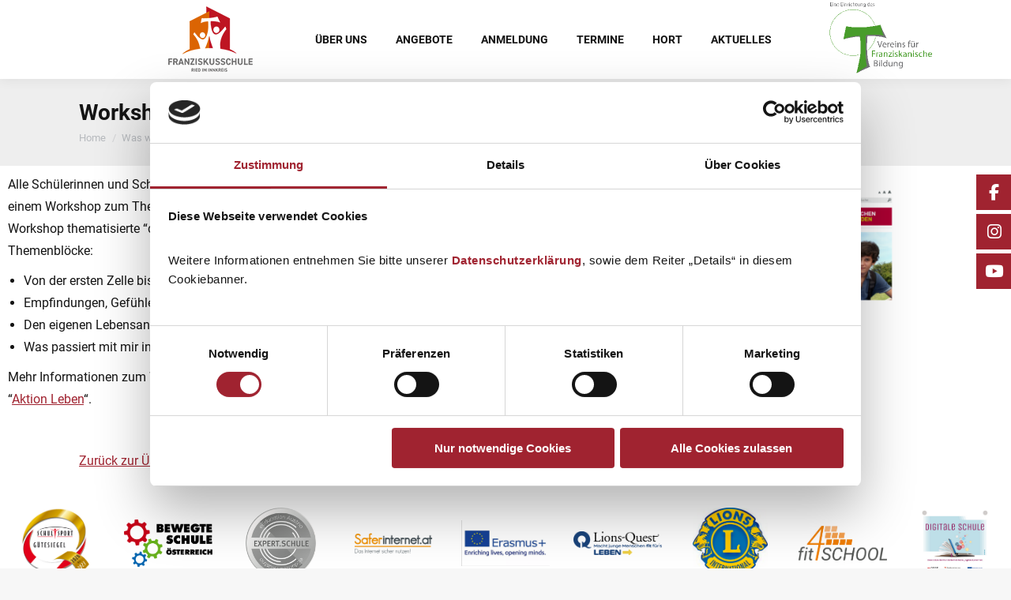

--- FILE ---
content_type: text/html; charset=UTF-8
request_url: https://www.franziskusschule-ried.at/beitrag/workshopaktionleben/
body_size: 16877
content:
<!DOCTYPE html>
<!--[if !(IE 6) | !(IE 7) | !(IE 8)  ]><!-->
<html lang="en-US" class="no-js">
<!--<![endif]-->
<head>
	<meta charset="UTF-8" />
				<meta name="viewport" content="width=device-width, initial-scale=1, maximum-scale=1, user-scalable=0"/>
				<link rel="profile" href="https://gmpg.org/xfn/11" />
	<meta name='robots' content='index, follow, max-image-preview:large, max-snippet:-1, max-video-preview:-1' />
<meta property="og:title" content="Workshop “Aktion Leben”"/>
<meta property="og:description" content="Alle Schülerinnen und Schüler der 4. Klassen..."/>
<meta property="og:image" content="https://www.franziskusschule-ried.at/wp-content/uploads/sites/3/2022/10/Aktion-Leben02.png"/>
<meta property="og:image:width" content="1180" />
<meta property="og:image:height" content="719" />
<meta property="og:type" content="article"/>
<meta property="og:article:published_time" content="2022-10-10 20:24:41"/>
<meta property="og:article:modified_time" content="2023-03-09 14:16:05"/>
<meta name="twitter:card" content="summary">
<meta name="twitter:title" content="Workshop “Aktion Leben”"/>
<meta name="twitter:description" content="Alle Schülerinnen und Schüler der 4. Klassen..."/>
<meta name="twitter:image" content="https://www.franziskusschule-ried.at/wp-content/uploads/sites/3/2022/10/Aktion-Leben02.png"/>
<meta name="author" content="geraldecker"/>

	<!-- This site is optimized with the Yoast SEO plugin v26.7 - https://yoast.com/wordpress/plugins/seo/ -->
	<title>Workshop &quot;Aktion Leben&quot; - Mittelschule Ried der Franziskanerinnen von Vöcklabruck</title>
	<link rel="canonical" href="https://www.franziskusschule-ried.at/beitrag/workshopaktionleben/" />
	<meta property="og:url" content="https://www.franziskusschule-ried.at/beitrag/workshopaktionleben/" />
	<meta property="og:site_name" content="Mittelschule Ried der Franziskanerinnen von Vöcklabruck" />
	<meta property="article:published_time" content="2022-10-10T18:24:41+00:00" />
	<meta property="article:modified_time" content="2023-03-09T13:16:05+00:00" />
	<meta property="og:image" content="https://www.franziskusschule-ried.at/wp-content/uploads/sites/3/2022/10/Aktion-Leben02.png" />
	<meta property="og:image:width" content="1180" />
	<meta property="og:image:height" content="719" />
	<meta property="og:image:type" content="image/png" />
	<meta name="author" content="geraldecker" />
	<meta name="twitter:label1" content="Written by" />
	<meta name="twitter:data1" content="geraldecker" />
	<meta name="twitter:label2" content="Est. reading time" />
	<meta name="twitter:data2" content="1 minute" />
	<script type="application/ld+json" class="yoast-schema-graph">{"@context":"https://schema.org","@graph":[{"@type":"Article","@id":"https://www.franziskusschule-ried.at/beitrag/workshopaktionleben/#article","isPartOf":{"@id":"https://www.franziskusschule-ried.at/beitrag/workshopaktionleben/"},"author":{"name":"geraldecker","@id":"https://www.franziskusschule-ried.at/#/schema/person/aa3954eba6292abfbd9b9a5d5c083776"},"headline":"Workshop &#8220;Aktion Leben&#8221;","datePublished":"2022-10-10T18:24:41+00:00","dateModified":"2023-03-09T13:16:05+00:00","mainEntityOfPage":{"@id":"https://www.franziskusschule-ried.at/beitrag/workshopaktionleben/"},"wordCount":75,"publisher":{"@id":"https://www.franziskusschule-ried.at/#organization"},"image":{"@id":"https://www.franziskusschule-ried.at/beitrag/workshopaktionleben/#primaryimage"},"thumbnailUrl":"https://www.franziskusschule-ried.at/wp-content/uploads/sites/3/2022/10/Aktion-Leben02.png","articleSection":["Schuljahr 2022/23"],"inLanguage":"en-US"},{"@type":"WebPage","@id":"https://www.franziskusschule-ried.at/beitrag/workshopaktionleben/","url":"https://www.franziskusschule-ried.at/beitrag/workshopaktionleben/","name":"Workshop \"Aktion Leben\" - Mittelschule Ried der Franziskanerinnen von Vöcklabruck","isPartOf":{"@id":"https://www.franziskusschule-ried.at/#website"},"primaryImageOfPage":{"@id":"https://www.franziskusschule-ried.at/beitrag/workshopaktionleben/#primaryimage"},"image":{"@id":"https://www.franziskusschule-ried.at/beitrag/workshopaktionleben/#primaryimage"},"thumbnailUrl":"https://www.franziskusschule-ried.at/wp-content/uploads/sites/3/2022/10/Aktion-Leben02.png","datePublished":"2022-10-10T18:24:41+00:00","dateModified":"2023-03-09T13:16:05+00:00","breadcrumb":{"@id":"https://www.franziskusschule-ried.at/beitrag/workshopaktionleben/#breadcrumb"},"inLanguage":"en-US","potentialAction":[{"@type":"ReadAction","target":["https://www.franziskusschule-ried.at/beitrag/workshopaktionleben/"]}]},{"@type":"ImageObject","inLanguage":"en-US","@id":"https://www.franziskusschule-ried.at/beitrag/workshopaktionleben/#primaryimage","url":"https://www.franziskusschule-ried.at/wp-content/uploads/sites/3/2022/10/Aktion-Leben02.png","contentUrl":"https://www.franziskusschule-ried.at/wp-content/uploads/sites/3/2022/10/Aktion-Leben02.png","width":1180,"height":719},{"@type":"BreadcrumbList","@id":"https://www.franziskusschule-ried.at/beitrag/workshopaktionleben/#breadcrumb","itemListElement":[{"@type":"ListItem","position":1,"name":"Startseite","item":"https://www.franziskusschule-ried.at/"},{"@type":"ListItem","position":2,"name":"Workshop &#8220;Aktion Leben&#8221;"}]},{"@type":"WebSite","@id":"https://www.franziskusschule-ried.at/#website","url":"https://www.franziskusschule-ried.at/","name":"Mittelschule Ried der Franziskanerinnen von Vöcklabruck","description":"offen.engagiert - eine Schule, in der wir wachsen","publisher":{"@id":"https://www.franziskusschule-ried.at/#organization"},"potentialAction":[{"@type":"SearchAction","target":{"@type":"EntryPoint","urlTemplate":"https://www.franziskusschule-ried.at/?s={search_term_string}"},"query-input":{"@type":"PropertyValueSpecification","valueRequired":true,"valueName":"search_term_string"}}],"inLanguage":"en-US"},{"@type":"Organization","@id":"https://www.franziskusschule-ried.at/#organization","name":"Mittelschule Ried der Franziskanerinnen von Vöcklabruck","url":"https://www.franziskusschule-ried.at/","logo":{"@type":"ImageObject","inLanguage":"en-US","@id":"https://www.franziskusschule-ried.at/#/schema/logo/image/","url":"https://www.franziskusschule-ried.at/wp-content/uploads/sites/3/2025/06/franziskanerinnen-ried-logo-schule-w.png","contentUrl":"https://www.franziskusschule-ried.at/wp-content/uploads/sites/3/2025/06/franziskanerinnen-ried-logo-schule-w.png","width":130,"height":90,"caption":"Mittelschule Ried der Franziskanerinnen von Vöcklabruck"},"image":{"@id":"https://www.franziskusschule-ried.at/#/schema/logo/image/"}},{"@type":"Person","@id":"https://www.franziskusschule-ried.at/#/schema/person/aa3954eba6292abfbd9b9a5d5c083776","name":"geraldecker"}]}</script>
	<!-- / Yoast SEO plugin. -->


<link rel="alternate" type="application/rss+xml" title="Mittelschule Ried der Franziskanerinnen von Vöcklabruck &raquo; Feed" href="https://www.franziskusschule-ried.at/feed/" />
<link rel="alternate" type="application/rss+xml" title="Mittelschule Ried der Franziskanerinnen von Vöcklabruck &raquo; Comments Feed" href="https://www.franziskusschule-ried.at/comments/feed/" />
<link rel="alternate" type="application/rss+xml" title="Mittelschule Ried der Franziskanerinnen von Vöcklabruck &raquo; Workshop &#8220;Aktion Leben&#8221; Comments Feed" href="https://www.franziskusschule-ried.at/beitrag/workshopaktionleben/feed/" />
<link rel="alternate" title="oEmbed (JSON)" type="application/json+oembed" href="https://www.franziskusschule-ried.at/wp-json/oembed/1.0/embed?url=https%3A%2F%2Fwww.franziskusschule-ried.at%2Fbeitrag%2Fworkshopaktionleben%2F" />
<link rel="alternate" title="oEmbed (XML)" type="text/xml+oembed" href="https://www.franziskusschule-ried.at/wp-json/oembed/1.0/embed?url=https%3A%2F%2Fwww.franziskusschule-ried.at%2Fbeitrag%2Fworkshopaktionleben%2F&#038;format=xml" />
<style id='wp-img-auto-sizes-contain-inline-css'>
img:is([sizes=auto i],[sizes^="auto," i]){contain-intrinsic-size:3000px 1500px}
/*# sourceURL=wp-img-auto-sizes-contain-inline-css */
</style>
<style id='classic-theme-styles-inline-css'>
/*! This file is auto-generated */
.wp-block-button__link{color:#fff;background-color:#32373c;border-radius:9999px;box-shadow:none;text-decoration:none;padding:calc(.667em + 2px) calc(1.333em + 2px);font-size:1.125em}.wp-block-file__button{background:#32373c;color:#fff;text-decoration:none}
/*# sourceURL=/wp-includes/css/classic-themes.min.css */
</style>
<style id='global-styles-inline-css'>
:root{--wp--preset--aspect-ratio--square: 1;--wp--preset--aspect-ratio--4-3: 4/3;--wp--preset--aspect-ratio--3-4: 3/4;--wp--preset--aspect-ratio--3-2: 3/2;--wp--preset--aspect-ratio--2-3: 2/3;--wp--preset--aspect-ratio--16-9: 16/9;--wp--preset--aspect-ratio--9-16: 9/16;--wp--preset--color--black: #000000;--wp--preset--color--cyan-bluish-gray: #abb8c3;--wp--preset--color--white: #FFF;--wp--preset--color--pale-pink: #f78da7;--wp--preset--color--vivid-red: #cf2e2e;--wp--preset--color--luminous-vivid-orange: #ff6900;--wp--preset--color--luminous-vivid-amber: #fcb900;--wp--preset--color--light-green-cyan: #7bdcb5;--wp--preset--color--vivid-green-cyan: #00d084;--wp--preset--color--pale-cyan-blue: #8ed1fc;--wp--preset--color--vivid-cyan-blue: #0693e3;--wp--preset--color--vivid-purple: #9b51e0;--wp--preset--color--accent: #a02330;--wp--preset--color--dark-gray: #111;--wp--preset--color--light-gray: #767676;--wp--preset--gradient--vivid-cyan-blue-to-vivid-purple: linear-gradient(135deg,rgb(6,147,227) 0%,rgb(155,81,224) 100%);--wp--preset--gradient--light-green-cyan-to-vivid-green-cyan: linear-gradient(135deg,rgb(122,220,180) 0%,rgb(0,208,130) 100%);--wp--preset--gradient--luminous-vivid-amber-to-luminous-vivid-orange: linear-gradient(135deg,rgb(252,185,0) 0%,rgb(255,105,0) 100%);--wp--preset--gradient--luminous-vivid-orange-to-vivid-red: linear-gradient(135deg,rgb(255,105,0) 0%,rgb(207,46,46) 100%);--wp--preset--gradient--very-light-gray-to-cyan-bluish-gray: linear-gradient(135deg,rgb(238,238,238) 0%,rgb(169,184,195) 100%);--wp--preset--gradient--cool-to-warm-spectrum: linear-gradient(135deg,rgb(74,234,220) 0%,rgb(151,120,209) 20%,rgb(207,42,186) 40%,rgb(238,44,130) 60%,rgb(251,105,98) 80%,rgb(254,248,76) 100%);--wp--preset--gradient--blush-light-purple: linear-gradient(135deg,rgb(255,206,236) 0%,rgb(152,150,240) 100%);--wp--preset--gradient--blush-bordeaux: linear-gradient(135deg,rgb(254,205,165) 0%,rgb(254,45,45) 50%,rgb(107,0,62) 100%);--wp--preset--gradient--luminous-dusk: linear-gradient(135deg,rgb(255,203,112) 0%,rgb(199,81,192) 50%,rgb(65,88,208) 100%);--wp--preset--gradient--pale-ocean: linear-gradient(135deg,rgb(255,245,203) 0%,rgb(182,227,212) 50%,rgb(51,167,181) 100%);--wp--preset--gradient--electric-grass: linear-gradient(135deg,rgb(202,248,128) 0%,rgb(113,206,126) 100%);--wp--preset--gradient--midnight: linear-gradient(135deg,rgb(2,3,129) 0%,rgb(40,116,252) 100%);--wp--preset--font-size--small: 13px;--wp--preset--font-size--medium: 20px;--wp--preset--font-size--large: 36px;--wp--preset--font-size--x-large: 42px;--wp--preset--spacing--20: 0.44rem;--wp--preset--spacing--30: 0.67rem;--wp--preset--spacing--40: 1rem;--wp--preset--spacing--50: 1.5rem;--wp--preset--spacing--60: 2.25rem;--wp--preset--spacing--70: 3.38rem;--wp--preset--spacing--80: 5.06rem;--wp--preset--shadow--natural: 6px 6px 9px rgba(0, 0, 0, 0.2);--wp--preset--shadow--deep: 12px 12px 50px rgba(0, 0, 0, 0.4);--wp--preset--shadow--sharp: 6px 6px 0px rgba(0, 0, 0, 0.2);--wp--preset--shadow--outlined: 6px 6px 0px -3px rgb(255, 255, 255), 6px 6px rgb(0, 0, 0);--wp--preset--shadow--crisp: 6px 6px 0px rgb(0, 0, 0);}:where(.is-layout-flex){gap: 0.5em;}:where(.is-layout-grid){gap: 0.5em;}body .is-layout-flex{display: flex;}.is-layout-flex{flex-wrap: wrap;align-items: center;}.is-layout-flex > :is(*, div){margin: 0;}body .is-layout-grid{display: grid;}.is-layout-grid > :is(*, div){margin: 0;}:where(.wp-block-columns.is-layout-flex){gap: 2em;}:where(.wp-block-columns.is-layout-grid){gap: 2em;}:where(.wp-block-post-template.is-layout-flex){gap: 1.25em;}:where(.wp-block-post-template.is-layout-grid){gap: 1.25em;}.has-black-color{color: var(--wp--preset--color--black) !important;}.has-cyan-bluish-gray-color{color: var(--wp--preset--color--cyan-bluish-gray) !important;}.has-white-color{color: var(--wp--preset--color--white) !important;}.has-pale-pink-color{color: var(--wp--preset--color--pale-pink) !important;}.has-vivid-red-color{color: var(--wp--preset--color--vivid-red) !important;}.has-luminous-vivid-orange-color{color: var(--wp--preset--color--luminous-vivid-orange) !important;}.has-luminous-vivid-amber-color{color: var(--wp--preset--color--luminous-vivid-amber) !important;}.has-light-green-cyan-color{color: var(--wp--preset--color--light-green-cyan) !important;}.has-vivid-green-cyan-color{color: var(--wp--preset--color--vivid-green-cyan) !important;}.has-pale-cyan-blue-color{color: var(--wp--preset--color--pale-cyan-blue) !important;}.has-vivid-cyan-blue-color{color: var(--wp--preset--color--vivid-cyan-blue) !important;}.has-vivid-purple-color{color: var(--wp--preset--color--vivid-purple) !important;}.has-black-background-color{background-color: var(--wp--preset--color--black) !important;}.has-cyan-bluish-gray-background-color{background-color: var(--wp--preset--color--cyan-bluish-gray) !important;}.has-white-background-color{background-color: var(--wp--preset--color--white) !important;}.has-pale-pink-background-color{background-color: var(--wp--preset--color--pale-pink) !important;}.has-vivid-red-background-color{background-color: var(--wp--preset--color--vivid-red) !important;}.has-luminous-vivid-orange-background-color{background-color: var(--wp--preset--color--luminous-vivid-orange) !important;}.has-luminous-vivid-amber-background-color{background-color: var(--wp--preset--color--luminous-vivid-amber) !important;}.has-light-green-cyan-background-color{background-color: var(--wp--preset--color--light-green-cyan) !important;}.has-vivid-green-cyan-background-color{background-color: var(--wp--preset--color--vivid-green-cyan) !important;}.has-pale-cyan-blue-background-color{background-color: var(--wp--preset--color--pale-cyan-blue) !important;}.has-vivid-cyan-blue-background-color{background-color: var(--wp--preset--color--vivid-cyan-blue) !important;}.has-vivid-purple-background-color{background-color: var(--wp--preset--color--vivid-purple) !important;}.has-black-border-color{border-color: var(--wp--preset--color--black) !important;}.has-cyan-bluish-gray-border-color{border-color: var(--wp--preset--color--cyan-bluish-gray) !important;}.has-white-border-color{border-color: var(--wp--preset--color--white) !important;}.has-pale-pink-border-color{border-color: var(--wp--preset--color--pale-pink) !important;}.has-vivid-red-border-color{border-color: var(--wp--preset--color--vivid-red) !important;}.has-luminous-vivid-orange-border-color{border-color: var(--wp--preset--color--luminous-vivid-orange) !important;}.has-luminous-vivid-amber-border-color{border-color: var(--wp--preset--color--luminous-vivid-amber) !important;}.has-light-green-cyan-border-color{border-color: var(--wp--preset--color--light-green-cyan) !important;}.has-vivid-green-cyan-border-color{border-color: var(--wp--preset--color--vivid-green-cyan) !important;}.has-pale-cyan-blue-border-color{border-color: var(--wp--preset--color--pale-cyan-blue) !important;}.has-vivid-cyan-blue-border-color{border-color: var(--wp--preset--color--vivid-cyan-blue) !important;}.has-vivid-purple-border-color{border-color: var(--wp--preset--color--vivid-purple) !important;}.has-vivid-cyan-blue-to-vivid-purple-gradient-background{background: var(--wp--preset--gradient--vivid-cyan-blue-to-vivid-purple) !important;}.has-light-green-cyan-to-vivid-green-cyan-gradient-background{background: var(--wp--preset--gradient--light-green-cyan-to-vivid-green-cyan) !important;}.has-luminous-vivid-amber-to-luminous-vivid-orange-gradient-background{background: var(--wp--preset--gradient--luminous-vivid-amber-to-luminous-vivid-orange) !important;}.has-luminous-vivid-orange-to-vivid-red-gradient-background{background: var(--wp--preset--gradient--luminous-vivid-orange-to-vivid-red) !important;}.has-very-light-gray-to-cyan-bluish-gray-gradient-background{background: var(--wp--preset--gradient--very-light-gray-to-cyan-bluish-gray) !important;}.has-cool-to-warm-spectrum-gradient-background{background: var(--wp--preset--gradient--cool-to-warm-spectrum) !important;}.has-blush-light-purple-gradient-background{background: var(--wp--preset--gradient--blush-light-purple) !important;}.has-blush-bordeaux-gradient-background{background: var(--wp--preset--gradient--blush-bordeaux) !important;}.has-luminous-dusk-gradient-background{background: var(--wp--preset--gradient--luminous-dusk) !important;}.has-pale-ocean-gradient-background{background: var(--wp--preset--gradient--pale-ocean) !important;}.has-electric-grass-gradient-background{background: var(--wp--preset--gradient--electric-grass) !important;}.has-midnight-gradient-background{background: var(--wp--preset--gradient--midnight) !important;}.has-small-font-size{font-size: var(--wp--preset--font-size--small) !important;}.has-medium-font-size{font-size: var(--wp--preset--font-size--medium) !important;}.has-large-font-size{font-size: var(--wp--preset--font-size--large) !important;}.has-x-large-font-size{font-size: var(--wp--preset--font-size--x-large) !important;}
:where(.wp-block-post-template.is-layout-flex){gap: 1.25em;}:where(.wp-block-post-template.is-layout-grid){gap: 1.25em;}
:where(.wp-block-term-template.is-layout-flex){gap: 1.25em;}:where(.wp-block-term-template.is-layout-grid){gap: 1.25em;}
:where(.wp-block-columns.is-layout-flex){gap: 2em;}:where(.wp-block-columns.is-layout-grid){gap: 2em;}
:root :where(.wp-block-pullquote){font-size: 1.5em;line-height: 1.6;}
/*# sourceURL=global-styles-inline-css */
</style>
<link rel='stylesheet' id='the7-font-css' href='https://www.franziskusschule-ried.at/wp-content/themes/dt-the7/fonts/icomoon-the7-font/icomoon-the7-font.min.css?ver=12.10.0.1' media='all' />
<link rel='stylesheet' id='the7-awesome-fonts-css' href='https://www.franziskusschule-ried.at/wp-content/themes/dt-the7/fonts/FontAwesome/css/all.min.css?ver=12.10.0.1' media='all' />
<link rel='stylesheet' id='dt-main-css' href='https://www.franziskusschule-ried.at/wp-content/themes/dt-the7/css/main.min.css?ver=12.10.0.1' media='all' />
<link rel='stylesheet' id='the7-custom-scrollbar-css' href='https://www.franziskusschule-ried.at/wp-content/themes/dt-the7/lib/custom-scrollbar/custom-scrollbar.min.css?ver=12.10.0.1' media='all' />
<link rel='stylesheet' id='the7-core-css' href='https://www.franziskusschule-ried.at/wp-content/plugins/dt-the7-core/assets/css/post-type.min.css?ver=2.7.12' media='all' />
<link rel='stylesheet' id='the7-css-vars-css' href='https://www.franziskusschule-ried.at/wp-content/uploads/sites/3/the7-css/css-vars.css?ver=acd74035fbf5' media='all' />
<link rel='stylesheet' id='dt-custom-css' href='https://www.franziskusschule-ried.at/wp-content/uploads/sites/3/the7-css/custom.css?ver=acd74035fbf5' media='all' />
<link rel='stylesheet' id='dt-media-css' href='https://www.franziskusschule-ried.at/wp-content/uploads/sites/3/the7-css/media.css?ver=acd74035fbf5' media='all' />
<link rel='stylesheet' id='the7-mega-menu-css' href='https://www.franziskusschule-ried.at/wp-content/uploads/sites/3/the7-css/mega-menu.css?ver=acd74035fbf5' media='all' />
<link rel='stylesheet' id='the7-elements-albums-portfolio-css' href='https://www.franziskusschule-ried.at/wp-content/uploads/sites/3/the7-css/the7-elements-albums-portfolio.css?ver=acd74035fbf5' media='all' />
<link rel='stylesheet' id='the7-elements-css' href='https://www.franziskusschule-ried.at/wp-content/uploads/sites/3/the7-css/post-type-dynamic.css?ver=acd74035fbf5' media='all' />
<link rel='stylesheet' id='elementor-icons-css' href='https://www.franziskusschule-ried.at/wp-content/plugins/elementor/assets/lib/eicons/css/elementor-icons.min.css?ver=5.45.0' media='all' />
<link rel='stylesheet' id='elementor-frontend-css' href='https://www.franziskusschule-ried.at/wp-content/plugins/elementor/assets/css/frontend.min.css?ver=3.34.1' media='all' />
<link rel='stylesheet' id='elementor-post-12-css' href='https://www.franziskusschule-ried.at/wp-content/uploads/sites/3/elementor/css/post-12.css?ver=1764588082' media='all' />
<link rel='stylesheet' id='swiper-css' href='https://www.franziskusschule-ried.at/wp-content/plugins/elementor/assets/lib/swiper/v8/css/swiper.min.css?ver=8.4.5' media='all' />
<link rel='stylesheet' id='e-swiper-css' href='https://www.franziskusschule-ried.at/wp-content/plugins/elementor/assets/css/conditionals/e-swiper.min.css?ver=3.34.1' media='all' />
<link rel='stylesheet' id='widget-gallery-css' href='https://www.franziskusschule-ried.at/wp-content/plugins/elementor-pro/assets/css/widget-gallery.min.css?ver=3.34.0' media='all' />
<link rel='stylesheet' id='elementor-gallery-css' href='https://www.franziskusschule-ried.at/wp-content/plugins/elementor/assets/lib/e-gallery/css/e-gallery.min.css?ver=1.2.0' media='all' />
<link rel='stylesheet' id='e-transitions-css' href='https://www.franziskusschule-ried.at/wp-content/plugins/elementor-pro/assets/css/conditionals/transitions.min.css?ver=3.34.0' media='all' />
<link rel='stylesheet' id='elementor-post-7925-css' href='https://www.franziskusschule-ried.at/wp-content/uploads/sites/3/elementor/css/post-7925.css?ver=1764713206' media='all' />
<link rel='stylesheet' id='style-css' href='https://www.franziskusschule-ried.at/wp-content/themes/dt-the7-child/style.css?ver=12.10.0.1' media='all' />
<link rel='stylesheet' id='the7-elementor-global-css' href='https://www.franziskusschule-ried.at/wp-content/themes/dt-the7/css/compatibility/elementor/elementor-global.min.css?ver=12.10.0.1' media='all' />
<script src="https://www.franziskusschule-ried.at/wp-includes/js/jquery/jquery.min.js?ver=3.7.1" id="jquery-core-js"></script>
<script src="https://www.franziskusschule-ried.at/wp-includes/js/jquery/jquery-migrate.min.js?ver=3.4.1" id="jquery-migrate-js"></script>
<script id="vffb-breadcrumbs-functions-js-js-extra">
var vffb_settings = {"post_archiv":"aktuelles-franziskusschule","post_overview":"Zur\u00fcck zur \u00dcbersicht","post_breadcrumb":"Was war los","portfolio_archiv":"aktuelles","portfolio_overview":"Zur\u00fcck zur \u00dcbersicht","portfolio_breadcrumb":"Aktuelles","testimonial_archiv":"news","testimonial_breadcrumb":"News","testimonial_overview":"Zur\u00fcck zur \u00dcbersicht"};
//# sourceURL=vffb-breadcrumbs-functions-js-js-extra
</script>
<script src="https://www.franziskusschule-ried.at/wp-content/plugins/vffb/assets/js/breadcrumbs.js?ver=7d2109f77583ae2a3a8f1c1dc96a9c62" id="vffb-breadcrumbs-functions-js-js"></script>
<script src="https://www.franziskusschule-ried.at/wp-content/themes/dt-the7-child/assets/js/functions.js?ver=7d2109f77583ae2a3a8f1c1dc96a9c62" id="custom_front_js-js"></script>
<script id="dt-above-fold-js-extra">
var dtLocal = {"themeUrl":"https://www.franziskusschule-ried.at/wp-content/themes/dt-the7","passText":"To view this protected post, enter the password below:","moreButtonText":{"loading":"Loading...","loadMore":"Load more"},"postID":"7925","ajaxurl":"https://www.franziskusschule-ried.at/wp-admin/admin-ajax.php","REST":{"baseUrl":"https://www.franziskusschule-ried.at/wp-json/the7/v1","endpoints":{"sendMail":"/send-mail"}},"contactMessages":{"required":"One or more fields have an error. Please check and try again.","terms":"Please accept the privacy policy.","fillTheCaptchaError":"Please, fill the captcha."},"captchaSiteKey":"","ajaxNonce":"fe351f8caa","pageData":"","themeSettings":{"smoothScroll":"off","lazyLoading":false,"desktopHeader":{"height":100},"ToggleCaptionEnabled":"disabled","ToggleCaption":"Navigation","floatingHeader":{"showAfter":94,"showMenu":true,"height":100,"logo":{"showLogo":true,"html":"\u003Cimg class=\" preload-me\" src=\"https://www.franziskusschule-ried.at/wp-content/uploads/sites/3/2025/06/franziskanerinnen-ried-logo-schule-w.png\" srcset=\"https://www.franziskusschule-ried.at/wp-content/uploads/sites/3/2025/06/franziskanerinnen-ried-logo-schule-w.png 130w, https://www.franziskusschule-ried.at/wp-content/uploads/sites/3/2025/06/franziskanerinnen-ried-logo-schule-w-x2.png 260w\" width=\"130\" height=\"90\"   sizes=\"130px\" alt=\"Mittelschule Ried der Franziskanerinnen von V\u00f6cklabruck\" /\u003E","url":"https://www.franziskusschule-ried.at/"}},"topLine":{"floatingTopLine":{"logo":{"showLogo":false,"html":""}}},"mobileHeader":{"firstSwitchPoint":1024,"secondSwitchPoint":778,"firstSwitchPointHeight":100,"secondSwitchPointHeight":100,"mobileToggleCaptionEnabled":"disabled","mobileToggleCaption":"Menu"},"stickyMobileHeaderFirstSwitch":{"logo":{"html":"\u003Cimg class=\" preload-me\" src=\"https://www.franziskusschule-ried.at/wp-content/uploads/sites/3/2025/06/franziskanerinnen-ried-logo-schule-w.png\" srcset=\"https://www.franziskusschule-ried.at/wp-content/uploads/sites/3/2025/06/franziskanerinnen-ried-logo-schule-w.png 130w, https://www.franziskusschule-ried.at/wp-content/uploads/sites/3/2025/06/franziskanerinnen-ried-logo-schule-w-x2.png 260w\" width=\"130\" height=\"90\"   sizes=\"130px\" alt=\"Mittelschule Ried der Franziskanerinnen von V\u00f6cklabruck\" /\u003E"}},"stickyMobileHeaderSecondSwitch":{"logo":{"html":"\u003Cimg class=\" preload-me\" src=\"https://www.franziskusschule-ried.at/wp-content/uploads/sites/3/2025/06/franziskanerinnen-ried-logo-schule-w.png\" srcset=\"https://www.franziskusschule-ried.at/wp-content/uploads/sites/3/2025/06/franziskanerinnen-ried-logo-schule-w.png 130w, https://www.franziskusschule-ried.at/wp-content/uploads/sites/3/2025/06/franziskanerinnen-ried-logo-schule-w-x2.png 260w\" width=\"130\" height=\"90\"   sizes=\"130px\" alt=\"Mittelschule Ried der Franziskanerinnen von V\u00f6cklabruck\" /\u003E"}},"sidebar":{"switchPoint":1024},"boxedWidth":"1280px"},"elementor":{"settings":{"container_width":1140}}};
var dtShare = {"shareButtonText":{"facebook":"Share on Facebook","twitter":"Share on X","pinterest":"Pin it","linkedin":"Share on Linkedin","whatsapp":"Share on Whatsapp"},"overlayOpacity":"85"};
//# sourceURL=dt-above-fold-js-extra
</script>
<script src="https://www.franziskusschule-ried.at/wp-content/themes/dt-the7/js/above-the-fold.min.js?ver=12.10.0.1" id="dt-above-fold-js"></script>
<link rel="https://api.w.org/" href="https://www.franziskusschule-ried.at/wp-json/" /><link rel="alternate" title="JSON" type="application/json" href="https://www.franziskusschule-ried.at/wp-json/wp/v2/posts/7925" /><link rel="EditURI" type="application/rsd+xml" title="RSD" href="https://www.franziskusschule-ried.at/xmlrpc.php?rsd" />

<link rel='shortlink' href='https://www.franziskusschule-ried.at/?p=7925' />

<style data-eae-name="_6PF_">.__eae_cssd, ._6PF_ {unicode-bidi: bidi-override;direction: rtl;}</style>

<script> var __eae_open = function (str) { document.location.href = __eae_decode(str); }; var __eae_decode = function (str) { return str.replace(/[a-zA-Z]/g, function(c) { return String.fromCharCode( (c <= "Z" ? 90 : 122) >= (c = c.charCodeAt(0) + 13) ? c : c - 26 ); }); }; var __eae_decode_emails = function () { var __eae_emails = document.querySelectorAll(".__eae_r13"); for (var i = 0; i < __eae_emails.length; i++) { __eae_emails[i].textContent = __eae_decode(__eae_emails[i].textContent); } }; if (document.readyState !== "loading") { __eae_decode_emails(); } else if (document.addEventListener) { document.addEventListener("DOMContentLoaded", __eae_decode_emails); } else { document.attachEvent("onreadystatechange", function () { if (document.readyState !== "loading") __eae_decode_emails(); }); } var U4QVW2MpHx__ = function (str) { var r = function (a, d) { var map = "!\"#$%&'()*+,-./0123456789:;<=>?@ABCDEFGHIJKLMNOPQRSTUVWXYZ[\\]^_`abcdefghijklmnopqrstuvwxyz{|}~"; for (var i = 0; i < a.length; i++) { var pos = map.indexOf(a[i]); d += pos >= 0 ? map[(pos + 47) % 94] : a[i]; } return d; }; window.location.href = r(str, ""); }; document.addEventListener("copy", function (event) { if ( NodeList.prototype.forEach === undefined || Array.from === undefined || String.prototype.normalize === undefined || ! event.clipboardData ) { return; } var encoded = []; var copiedText = window.getSelection().toString().trim(); document.querySelectorAll( "." + document.querySelector("style[data-eae-name]").dataset.eaeName ).forEach(function (item) { encoded.push(item.innerText.trim()); }); if (! encoded.length) { return; } encoded.filter(function (value, index, self) { return self.indexOf(value) === index; }).map(function (item) { return { original: new RegExp(item.replace(/[-\/\\^$*+?.()|[\]{}]/g, "\\$&"), "ig"), reverse: Array.from(item.normalize("NFC")) .reverse() .join('') .replace(/[()]/g, "__eae__") }; }).forEach(function (item) { copiedText = copiedText.replace( item.original, item.reverse.replace("__eae__", "(").replace("__eae__", ")") ) }); event.clipboardData.setData("text/plain", copiedText); event.preventDefault(); }); </script>
<link rel="pingback" href="https://www.franziskusschule-ried.at/xmlrpc.php">
<meta name="generator" content="Elementor 3.34.1; settings: css_print_method-external, google_font-enabled, font_display-auto">
			<style>
				.e-con.e-parent:nth-of-type(n+4):not(.e-lazyloaded):not(.e-no-lazyload),
				.e-con.e-parent:nth-of-type(n+4):not(.e-lazyloaded):not(.e-no-lazyload) * {
					background-image: none !important;
				}
				@media screen and (max-height: 1024px) {
					.e-con.e-parent:nth-of-type(n+3):not(.e-lazyloaded):not(.e-no-lazyload),
					.e-con.e-parent:nth-of-type(n+3):not(.e-lazyloaded):not(.e-no-lazyload) * {
						background-image: none !important;
					}
				}
				@media screen and (max-height: 640px) {
					.e-con.e-parent:nth-of-type(n+2):not(.e-lazyloaded):not(.e-no-lazyload),
					.e-con.e-parent:nth-of-type(n+2):not(.e-lazyloaded):not(.e-no-lazyload) * {
						background-image: none !important;
					}
				}
			</style>
			<!-- Favicon -->
<link rel="apple-touch-icon" sizes="180x180" href="/apple-touch-icon.png">
<link rel="icon" type="image/png" sizes="32x32" href="/favicon-32x32.png">
<link rel="icon" type="image/png" sizes="16x16" href="/favicon-16x16.png">
<link rel="manifest" href="/site.webmanifest">
<link rel="mask-icon" href="/safari-pinned-tab.svg" color="#ffffff">
<meta name="msapplication-TileColor" content="#ffffff">
<meta name="theme-color" content="#ffffff">


<!-- Google Tag Manager -->
<script data-phast-no-defer>(function(w,d,s,l,i){w[l]=w[l]||[];w[l].push({'gtm.start':
new Date().getTime(),event:'gtm.js'});var f=d.getElementsByTagName(s)[0],
j=d.createElement(s),dl=l!='dataLayer'?'&l='+l:'';j.async=true;j.src=
'https://www.googletagmanager.com/gtm.js?id='+i+dl;f.parentNode.insertBefore(j,f);
})(window,document,'script','dataLayer','GTM-MZD2T9R');</script>
<!-- End Google Tag Manager --><style id='the7-custom-inline-css' type='text/css'>
.sub-nav .menu-item i.fa,
.sub-nav .menu-item i.fas,
.sub-nav .menu-item i.far,
.sub-nav .menu-item i.fab {
	text-align: center;
	width: 1.25em;
}


/*Responsive Headers - if breakpoints are 1025 and 768 - Elementor Default*/
@media only screen and (min-width: 768px) and (max-width: 1024px) { 
    h1 { font-size:28px; line-height:38px }
		.page-title h1, .page-title h1 *, .page-title h1 a:hover, #page .page-title .entry-title { font-size:28px; line-height:28px }
    h2 { font-size:28px; line-height:38px } 
    h3 { font-size:24px; line-height:34px } 
    h4 { font-size:20px; line-height:30px } 
    h5 { font-size:16px; line-height:26px } 
    h6 { font-size:14px; line-height:24px } 
} 
@media only screen and (max-width: 767px) { 
    h1 { font-size:28px; line-height:38px } 
		.page-title h1, .page-title h1 *, .page-title h1 a:hover, #page .page-title .entry-title { font-size:28px; line-height:38px }	
    h2 { font-size:28px; line-height:38px } 
    h3 { font-size:24px; line-height:34px } 
    h4 { font-size:20px; line-height:30px } 
    h5 { font-size:16px; line-height:26px } 
    h6 { font-size:14px; line-height:24px } 
	
		h1, h2, h3, h4, h5, h6 { 
			word-break: break-word; 
			-webkit-hyphens: auto; 
			-ms-hyphens: auto; 
			hyphens: auto;
		}
}

body.site-id-3 .elementor-widget .filter .filter-categories {display: none !important;}
</style>
</head>
<body id="the7-body" class="wp-singular post-template-default single single-post postid-7925 single-format-standard wp-custom-logo wp-embed-responsive wp-theme-dt-the7 wp-child-theme-dt-the7-child the7-core-ver-2.7.12 site-id-3 no-comments dt-responsive-on right-mobile-menu-close-icon ouside-menu-close-icon mobile-hamburger-close-bg-enable mobile-hamburger-close-bg-hover-enable  fade-medium-mobile-menu-close-icon fade-medium-menu-close-icon srcset-enabled btn-flat custom-btn-color custom-btn-hover-color phantom-sticky phantom-shadow-decoration phantom-main-logo-on sticky-mobile-header top-header first-switch-logo-left first-switch-menu-right second-switch-logo-left second-switch-menu-right right-mobile-menu layzr-loading-on no-avatars popup-message-style the7-ver-12.10.0.1 dt-fa-compatibility elementor-default elementor-template-full-width elementor-clear-template elementor-kit-12 elementor-page elementor-page-7925">
<!-- Google Tag Manager (noscript) -->
<noscript data-phast-no-defer><iframe src="https://www.googletagmanager.com/ns.html?id=GTM-MZD2T9R" height="0" width="0" style="display:none;visibility:hidden"></iframe></noscript>
<!-- End Google Tag Manager (noscript) -->
<!-- The7 12.10.0.1 -->

<div id="page" >
	<a class="skip-link screen-reader-text" href="#content">Skip to content</a>

<div class="masthead inline-header center widgets full-height shadow-decoration shadow-mobile-header-decoration small-mobile-menu-icon dt-parent-menu-clickable show-sub-menu-on-hover"  role="banner">


	<header class="header-bar">

		<div class="branding">
	<div id="site-title" class="assistive-text">Mittelschule Ried der Franziskanerinnen von Vöcklabruck</div>
	<div id="site-description" class="assistive-text">offen.engagiert &#8211; eine Schule, in der wir wachsen</div>
	<a class="same-logo" href="https://www.franziskusschule-ried.at/"><img class="preload-me" src="https://www.franziskusschule-ried.at/wp-content/uploads/sites/3/2025/06/franziskanerinnen-ried-logo-schule-w.png" srcset="https://www.franziskusschule-ried.at/wp-content/uploads/sites/3/2025/06/franziskanerinnen-ried-logo-schule-w.png 130w, https://www.franziskusschule-ried.at/wp-content/uploads/sites/3/2025/06/franziskanerinnen-ried-logo-schule-w-x2.png 260w" width="130" height="90"   sizes="130px" alt="Mittelschule Ried der Franziskanerinnen von Vöcklabruck" /></a></div>

                            
		<ul id="primary-menu" class="main-nav underline-decoration l-to-r-line outside-item-remove-margin"><li class="menu-item menu-item-type-custom menu-item-object-custom menu-item-has-children menu-item-3258 first has-children depth-0"><a href='#' data-level='1' aria-haspopup='true' aria-expanded='false'><span class="menu-item-text"><span class="menu-text">Über Uns</span></span></a><ul class="sub-nav hover-style-bg level-arrows-on" role="group"><li class="menu-item menu-item-type-custom menu-item-object-custom menu-item-has-children menu-item-4799 first has-children depth-1"><a href='#' data-level='2' aria-haspopup='true' aria-expanded='false'><span class="menu-item-text"><span class="menu-text">Franziskusschule</span></span></a><ul class="sub-nav hover-style-bg level-arrows-on" role="group"><li class="menu-item menu-item-type-post_type menu-item-object-page menu-item-4840 first depth-2"><a href='https://www.franziskusschule-ried.at/leitbild/' data-level='3'><span class="menu-item-text"><span class="menu-text">Leitbild</span></span></a></li> <li class="menu-item menu-item-type-post_type menu-item-object-page menu-item-4841 depth-2"><a href='https://www.franziskusschule-ried.at/schulprofil/' data-level='3'><span class="menu-item-text"><span class="menu-text">Schulprofil</span></span></a></li> <li class="menu-item menu-item-type-post_type menu-item-object-page menu-item-4839 depth-2"><a href='https://www.franziskusschule-ried.at/geschichte/' data-level='3'><span class="menu-item-text"><span class="menu-text">Geschichte</span></span></a></li> <li class="menu-item menu-item-type-custom menu-item-object-custom menu-item-4800 depth-2"><a href='https://panos.highfoto.at/FRANZISKUSSCHULE/VT_Franziskusschule-Ried_V4.html' data-level='3'><span class="menu-item-text"><span class="menu-text">Virtueller Rundgang</span></span></a></li> </ul></li> <li class="menu-item menu-item-type-post_type menu-item-object-page menu-item-3104 depth-1"><a href='https://www.franziskusschule-ried.at/leitung/' data-level='2'><span class="menu-item-text"><span class="menu-text">Schulleitung</span></span></a></li> <li class="menu-item menu-item-type-post_type menu-item-object-page menu-item-3103 depth-1"><a href='https://www.franziskusschule-ried.at/lehrer/' data-level='2'><span class="menu-item-text"><span class="menu-text">Lehrpersonen</span></span></a></li> <li class="menu-item menu-item-type-post_type menu-item-object-page menu-item-3102 depth-1"><a href='https://www.franziskusschule-ried.at/klassen/' data-level='2'><span class="menu-item-text"><span class="menu-text">Klassen</span></span></a></li> <li class="menu-item menu-item-type-post_type menu-item-object-page menu-item-3100 depth-1"><a href='https://www.franziskusschule-ried.at/verwaltung/' data-level='2'><span class="menu-item-text"><span class="menu-text">Verwaltungsteam</span></span></a></li> <li class="menu-item menu-item-type-post_type menu-item-object-page menu-item-3099 depth-1"><a href='https://www.franziskusschule-ried.at/elternverein/' data-level='2'><span class="menu-item-text"><span class="menu-text">Elternverein</span></span></a></li> <li class="menu-item menu-item-type-post_type menu-item-object-page menu-item-3098 depth-1"><a href='https://www.franziskusschule-ried.at/foerderverein/' data-level='2'><span class="menu-item-text"><span class="menu-text">Förderverein</span></span></a></li> </ul></li> <li class="menu-item menu-item-type-custom menu-item-object-custom menu-item-has-children menu-item-3134 has-children depth-0"><a href='#' data-level='1' aria-haspopup='true' aria-expanded='false'><span class="menu-item-text"><span class="menu-text">Angebote</span></span></a><ul class="sub-nav hover-style-bg level-arrows-on" role="group"><li class="menu-item menu-item-type-post_type menu-item-object-page menu-item-3935 first depth-1"><a href='https://www.franziskusschule-ried.at/infrastruktur/' data-level='2'><span class="menu-item-text"><span class="menu-text">Infrastruktur</span></span></a></li> <li class="menu-item menu-item-type-post_type menu-item-object-page menu-item-3101 depth-1"><a href='https://www.franziskusschule-ried.at/stundentafel/' data-level='2'><span class="menu-item-text"><span class="menu-text">Stundentafel</span></span></a></li> <li class="menu-item menu-item-type-post_type menu-item-object-page menu-item-4907 depth-1"><a href='https://www.franziskusschule-ried.at/unverbindliche-uebungen/' data-level='2'><span class="menu-item-text"><span class="menu-text">Unverbindliche Übungen</span></span></a></li> <li class="menu-item menu-item-type-post_type menu-item-object-page menu-item-3132 depth-1"><a href='https://www.franziskusschule-ried.at/digitales/' data-level='2'><span class="menu-item-text"><span class="menu-text">Digitales</span></span></a></li> <li class="menu-item menu-item-type-post_type menu-item-object-page menu-item-4908 depth-1"><a href='https://www.franziskusschule-ried.at/beratung/' data-level='2'><span class="menu-item-text"><span class="menu-text">Beratung</span></span></a></li> </ul></li> <li class="menu-item menu-item-type-post_type menu-item-object-page menu-item-has-children menu-item-3117 has-children depth-0"><a href='https://www.franziskusschule-ried.at/anmeldung/' data-level='1' aria-haspopup='true' aria-expanded='false'><span class="menu-item-text"><span class="menu-text">Anmeldung</span></span></a><ul class="sub-nav hover-style-bg level-arrows-on" role="group"><li class="menu-item menu-item-type-post_type menu-item-object-page menu-item-5992 first depth-1"><a href='https://www.franziskusschule-ried.at/faqs/' data-level='2'><span class="menu-item-text"><span class="menu-text">FAQs</span></span></a></li> </ul></li> <li class="menu-item menu-item-type-custom menu-item-object-custom menu-item-has-children menu-item-3135 has-children depth-0"><a href='#' data-level='1' aria-haspopup='true' aria-expanded='false'><span class="menu-item-text"><span class="menu-text">Termine</span></span></a><ul class="sub-nav hover-style-bg level-arrows-on" role="group"><li class="menu-item menu-item-type-post_type menu-item-object-page menu-item-3129 first depth-1"><a href='https://www.franziskusschule-ried.at/termine-schuljahr-2025-26/' data-level='2'><span class="menu-item-text"><span class="menu-text">Schuljahr 2025/2026</span></span></a></li> <li class="menu-item menu-item-type-post_type menu-item-object-page menu-item-3128 depth-1"><a href='https://www.franziskusschule-ried.at/schularbeiten/' data-level='2'><span class="menu-item-text"><span class="menu-text">Schularbeiten</span></span></a></li> </ul></li> <li class="menu-item menu-item-type-custom menu-item-object-custom menu-item-has-children menu-item-4593 has-children depth-0"><a href='#' data-level='1' aria-haspopup='true' aria-expanded='false'><span class="menu-item-text"><span class="menu-text">Hort</span></span></a><ul class="sub-nav hover-style-bg level-arrows-on" role="group"><li class="menu-item menu-item-type-post_type menu-item-object-page menu-item-4435 first depth-1"><a href='https://www.franziskusschule-ried.at/hort/leitbild/' data-level='2'><span class="menu-item-text"><span class="menu-text">Leitbild</span></span></a></li> <li class="menu-item menu-item-type-post_type menu-item-object-page menu-item-4449 depth-1"><a href='https://www.franziskusschule-ried.at/hort/oeffnungszeiten-hort/' data-level='2'><span class="menu-item-text"><span class="menu-text">Öffnungszeiten</span></span></a></li> <li class="menu-item menu-item-type-post_type menu-item-object-page menu-item-4515 depth-1"><a href='https://www.franziskusschule-ried.at/hort/hortteam/' data-level='2'><span class="menu-item-text"><span class="menu-text">Hortteam</span></span></a></li> <li class="menu-item menu-item-type-post_type menu-item-object-page menu-item-4516 depth-1"><a href='https://www.franziskusschule-ried.at/hort/tagesablauf/' data-level='2'><span class="menu-item-text"><span class="menu-text">Tagesablauf</span></span></a></li> <li class="menu-item menu-item-type-post_type menu-item-object-page menu-item-10596 depth-1"><a href='https://www.franziskusschule-ried.at/hort/speiseplan/' data-level='2'><span class="menu-item-text"><span class="menu-text">Speiseplan</span></span></a></li> <li class="menu-item menu-item-type-post_type menu-item-object-page menu-item-4514 depth-1"><a href='https://www.franziskusschule-ried.at/hort/anmeldung-hort/' data-level='2'><span class="menu-item-text"><span class="menu-text">Anmeldung</span></span></a></li> <li class="menu-item menu-item-type-post_type menu-item-object-page menu-item-4528 depth-1"><a href='https://www.franziskusschule-ried.at/hort/termine-hort/' data-level='2'><span class="menu-item-text"><span class="menu-text">Termine</span></span></a></li> <li class="menu-item menu-item-type-post_type menu-item-object-page menu-item-has-children menu-item-4531 has-children depth-1"><a href='https://www.franziskusschule-ried.at/hort/aktuelles/' data-level='2' aria-haspopup='true' aria-expanded='false'><span class="menu-item-text"><span class="menu-text">Aktuelles</span></span></a><ul class="sub-nav hover-style-bg level-arrows-on" role="group"><li class="menu-item menu-item-type-post_type menu-item-object-page menu-item-14457 first depth-2"><a href='https://www.franziskusschule-ried.at/hort/archiv-2024-2025/' data-level='3'><span class="menu-item-text"><span class="menu-text">Archiv 2024/25</span></span></a></li> <li class="menu-item menu-item-type-post_type menu-item-object-page menu-item-12336 depth-2"><a href='https://www.franziskusschule-ried.at/hort/archiv-2023-2024/' data-level='3'><span class="menu-item-text"><span class="menu-text">Archiv 2023/24</span></span></a></li> <li class="menu-item menu-item-type-post_type menu-item-object-page menu-item-10153 depth-2"><a href='https://www.franziskusschule-ried.at/hort/archiv-2022-2023/' data-level='3'><span class="menu-item-text"><span class="menu-text">Archiv 2022/23</span></span></a></li> <li class="menu-item menu-item-type-post_type menu-item-object-page menu-item-7567 depth-2"><a href='https://www.franziskusschule-ried.at/hort/archiv-2021-2022/' data-level='3'><span class="menu-item-text"><span class="menu-text">Archiv 2021/22</span></span></a></li> <li class="menu-item menu-item-type-custom menu-item-object-custom menu-item-4594 depth-2"><a href='https://archiv.franziskusschule-ried.at/hort/was-war-los/was-war-los2021.php' data-level='3'><span class="menu-item-text"><span class="menu-text">Archiv 2020/21</span></span></a></li> <li class="menu-item menu-item-type-custom menu-item-object-custom menu-item-4595 depth-2"><a href='https://archiv.franziskusschule-ried.at/hort/was-war-los/was-war-los1920.php' data-level='3'><span class="menu-item-text"><span class="menu-text">Archiv 2019/20</span></span></a></li> <li class="menu-item menu-item-type-custom menu-item-object-custom menu-item-4596 depth-2"><a href='https://archiv.franziskusschule-ried.at/hort/was-war-los/was-war-los1819.php' data-level='3'><span class="menu-item-text"><span class="menu-text">Archiv 2018/19</span></span></a></li> <li class="menu-item menu-item-type-custom menu-item-object-custom menu-item-4597 depth-2"><a href='https://archiv.franziskusschule-ried.at/hort/was-war-los/was-war-los1718.php' data-level='3'><span class="menu-item-text"><span class="menu-text">Archiv 2017/18</span></span></a></li> <li class="menu-item menu-item-type-custom menu-item-object-custom menu-item-4598 depth-2"><a href='https://archiv.franziskusschule-ried.at/hort/was-war-los/was-war-los1617.php' data-level='3'><span class="menu-item-text"><span class="menu-text">Archiv 2016/17</span></span></a></li> <li class="menu-item menu-item-type-custom menu-item-object-custom menu-item-4599 depth-2"><a href='https://archiv.franziskusschule-ried.at/hort/was-war-los/was-war-los1516.php' data-level='3'><span class="menu-item-text"><span class="menu-text">Archiv 2015/16</span></span></a></li> <li class="menu-item menu-item-type-custom menu-item-object-custom menu-item-4600 depth-2"><a href='https://archiv.franziskusschule-ried.at/hort/was-war-los/was-war-los1415.php' data-level='3'><span class="menu-item-text"><span class="menu-text">Archiv 2014/15</span></span></a></li> <li class="menu-item menu-item-type-custom menu-item-object-custom menu-item-4601 depth-2"><a href='https://archiv.franziskusschule-ried.at/hort/was-war-los/was-war-los1314.php' data-level='3'><span class="menu-item-text"><span class="menu-text">Archiv 2013/14</span></span></a></li> <li class="menu-item menu-item-type-custom menu-item-object-custom menu-item-4602 depth-2"><a href='https://archiv.franziskusschule-ried.at/hort/was-war-los/was-war-los1213.php' data-level='3'><span class="menu-item-text"><span class="menu-text">Archiv 2012/13</span></span></a></li> <li class="menu-item menu-item-type-custom menu-item-object-custom menu-item-4603 depth-2"><a href='https://archiv.franziskusschule-ried.at/hort/was-war-los/was-war-los1112.php' data-level='3'><span class="menu-item-text"><span class="menu-text">Archiv 2011/12</span></span></a></li> </ul></li> </ul></li> <li class="menu-item menu-item-type-post_type menu-item-object-page menu-item-has-children menu-item-2624 last has-children depth-0"><a href='https://www.franziskusschule-ried.at/aktuelles-franziskusschule/' data-level='1' aria-haspopup='true' aria-expanded='false'><span class="menu-item-text"><span class="menu-text">Aktuelles</span></span></a><ul class="sub-nav hover-style-bg level-arrows-on" role="group"><li class="menu-item menu-item-type-post_type menu-item-object-page menu-item-8903 first depth-1"><a href='https://www.franziskusschule-ried.at/aktuelles-franziskusschule/' data-level='2'><span class="menu-item-text"><span class="menu-text">Aktuelles 2025/26</span></span></a></li> <li class="menu-item menu-item-type-custom menu-item-object-custom menu-item-has-children menu-item-3882 has-children depth-1"><a href='#' target='_blank' data-level='2' aria-haspopup='true' aria-expanded='false'><span class="menu-item-text"><span class="menu-text">Archiv</span></span></a><ul class="sub-nav hover-style-bg level-arrows-on" role="group"><li class="menu-item menu-item-type-post_type menu-item-object-page menu-item-14453 first depth-2"><a href='https://www.franziskusschule-ried.at/archiv-2024-25/' data-level='3'><span class="menu-item-text"><span class="menu-text">Archiv 2024/25</span></span></a></li> <li class="menu-item menu-item-type-post_type menu-item-object-page menu-item-12335 depth-2"><a href='https://www.franziskusschule-ried.at/archiv-2023-24/' data-level='3'><span class="menu-item-text"><span class="menu-text">Archiv 2023/24</span></span></a></li> <li class="menu-item menu-item-type-post_type menu-item-object-page menu-item-10152 depth-2"><a href='https://www.franziskusschule-ried.at/archiv-2022-23/' data-level='3'><span class="menu-item-text"><span class="menu-text">Archiv 2022/23</span></span></a></li> <li class="menu-item menu-item-type-post_type menu-item-object-page menu-item-8902 depth-2"><a href='https://www.franziskusschule-ried.at/archiv-2021-22/' data-level='3'><span class="menu-item-text"><span class="menu-text">Archiv 2021/22</span></span></a></li> <li class="menu-item menu-item-type-custom menu-item-object-custom menu-item-4585 depth-2"><a href='https://archiv.franziskusschule-ried.at/was-war-los/schuljahr2021.php' data-level='3'><span class="menu-item-text"><span class="menu-text">Archiv 2020/21</span></span></a></li> <li class="menu-item menu-item-type-custom menu-item-object-custom menu-item-4586 depth-2"><a href='https://archiv.franziskusschule-ried.at/was-war-los/schuljahr1920.php' data-level='3'><span class="menu-item-text"><span class="menu-text">Archiv 2019/20</span></span></a></li> <li class="menu-item menu-item-type-custom menu-item-object-custom menu-item-4587 depth-2"><a href='https://archiv.franziskusschule-ried.at/was-war-los/schuljahr1819.php' data-level='3'><span class="menu-item-text"><span class="menu-text">Archiv 2018/19</span></span></a></li> <li class="menu-item menu-item-type-custom menu-item-object-custom menu-item-4588 depth-2"><a href='https://archiv.franziskusschule-ried.at/was-war-los/schuljahr1718.php' data-level='3'><span class="menu-item-text"><span class="menu-text">Archiv 2017/18</span></span></a></li> <li class="menu-item menu-item-type-custom menu-item-object-custom menu-item-4589 depth-2"><a href='https://archiv.franziskusschule-ried.at/was-war-los/schuljahr1617.php' data-level='3'><span class="menu-item-text"><span class="menu-text">Archiv 2016/17</span></span></a></li> <li class="menu-item menu-item-type-custom menu-item-object-custom menu-item-4590 depth-2"><a href='https://archiv.franziskusschule-ried.at/was-war-los/schuljahr1516.php' data-level='3'><span class="menu-item-text"><span class="menu-text">Archiv 2015/16</span></span></a></li> <li class="menu-item menu-item-type-custom menu-item-object-custom menu-item-4591 depth-2"><a href='https://archiv.franziskusschule-ried.at/was-war-los/schuljahr1415.php' data-level='3'><span class="menu-item-text"><span class="menu-text">Archiv 2014/15</span></span></a></li> <li class="menu-item menu-item-type-custom menu-item-object-custom menu-item-4592 depth-2"><a href='https://archiv.franziskusschule-ried.at/was-war-los/schuljahr1314.php' data-level='3'><span class="menu-item-text"><span class="menu-text">Archiv 2013/14</span></span></a></li> <li class="menu-item menu-item-type-custom menu-item-object-custom menu-item-4584 depth-2"><a href='https://archiv.franziskusschule-ried.at/was-war-los/schuljahr1213.php' data-level='3'><span class="menu-item-text"><span class="menu-text">Archiv 2012/13</span></span></a></li> <li class="menu-item menu-item-type-custom menu-item-object-custom menu-item-4571 depth-2"><a href='https://archiv.franziskusschule-ried.at/was-war-los/schuljahr1112.php' target='_blank' data-level='3'><span class="menu-item-text"><span class="menu-text">Archiv 2011/12</span></span></a></li> </ul></li> </ul></li> </ul>            
                
		<div class="mini-widgets"><div class="text-area show-on-desktop near-logo-first-switch near-logo-second-switch"><p><a href="https://www.vffb.or.at/" target="_blank" rel="noopener"><img class="second-logo" src="/wp-content/themes/dt-the7-child/images/vffb-verein-fuer-franziskanische-bildung-logo.png" alt="VfFB Logo - Verein für Franziskanische Bildung" title="VfFB Logo - Verein für Franziskanische Bildung" /></a></p>
</div></div>
	</header>

</div>
<div role="navigation" aria-label="Main Menu" class="dt-mobile-header mobile-menu-show-divider">
	<div class="dt-close-mobile-menu-icon" aria-label="Close" role="button" tabindex="0"><div class="close-line-wrap"><span class="close-line"></span><span class="close-line"></span><span class="close-line"></span></div></div>	<ul id="mobile-menu" class="mobile-main-nav">
		<li class="menu-item menu-item-type-custom menu-item-object-custom menu-item-has-children menu-item-3258 first has-children depth-0"><a href='#' data-level='1' aria-haspopup='true' aria-expanded='false'><span class="menu-item-text"><span class="menu-text">Über Uns</span></span></a><ul class="sub-nav hover-style-bg level-arrows-on" role="group"><li class="menu-item menu-item-type-custom menu-item-object-custom menu-item-has-children menu-item-4799 first has-children depth-1"><a href='#' data-level='2' aria-haspopup='true' aria-expanded='false'><span class="menu-item-text"><span class="menu-text">Franziskusschule</span></span></a><ul class="sub-nav hover-style-bg level-arrows-on" role="group"><li class="menu-item menu-item-type-post_type menu-item-object-page menu-item-4840 first depth-2"><a href='https://www.franziskusschule-ried.at/leitbild/' data-level='3'><span class="menu-item-text"><span class="menu-text">Leitbild</span></span></a></li> <li class="menu-item menu-item-type-post_type menu-item-object-page menu-item-4841 depth-2"><a href='https://www.franziskusschule-ried.at/schulprofil/' data-level='3'><span class="menu-item-text"><span class="menu-text">Schulprofil</span></span></a></li> <li class="menu-item menu-item-type-post_type menu-item-object-page menu-item-4839 depth-2"><a href='https://www.franziskusschule-ried.at/geschichte/' data-level='3'><span class="menu-item-text"><span class="menu-text">Geschichte</span></span></a></li> <li class="menu-item menu-item-type-custom menu-item-object-custom menu-item-4800 depth-2"><a href='https://panos.highfoto.at/FRANZISKUSSCHULE/VT_Franziskusschule-Ried_V4.html' data-level='3'><span class="menu-item-text"><span class="menu-text">Virtueller Rundgang</span></span></a></li> </ul></li> <li class="menu-item menu-item-type-post_type menu-item-object-page menu-item-3104 depth-1"><a href='https://www.franziskusschule-ried.at/leitung/' data-level='2'><span class="menu-item-text"><span class="menu-text">Schulleitung</span></span></a></li> <li class="menu-item menu-item-type-post_type menu-item-object-page menu-item-3103 depth-1"><a href='https://www.franziskusschule-ried.at/lehrer/' data-level='2'><span class="menu-item-text"><span class="menu-text">Lehrpersonen</span></span></a></li> <li class="menu-item menu-item-type-post_type menu-item-object-page menu-item-3102 depth-1"><a href='https://www.franziskusschule-ried.at/klassen/' data-level='2'><span class="menu-item-text"><span class="menu-text">Klassen</span></span></a></li> <li class="menu-item menu-item-type-post_type menu-item-object-page menu-item-3100 depth-1"><a href='https://www.franziskusschule-ried.at/verwaltung/' data-level='2'><span class="menu-item-text"><span class="menu-text">Verwaltungsteam</span></span></a></li> <li class="menu-item menu-item-type-post_type menu-item-object-page menu-item-3099 depth-1"><a href='https://www.franziskusschule-ried.at/elternverein/' data-level='2'><span class="menu-item-text"><span class="menu-text">Elternverein</span></span></a></li> <li class="menu-item menu-item-type-post_type menu-item-object-page menu-item-3098 depth-1"><a href='https://www.franziskusschule-ried.at/foerderverein/' data-level='2'><span class="menu-item-text"><span class="menu-text">Förderverein</span></span></a></li> </ul></li> <li class="menu-item menu-item-type-custom menu-item-object-custom menu-item-has-children menu-item-3134 has-children depth-0"><a href='#' data-level='1' aria-haspopup='true' aria-expanded='false'><span class="menu-item-text"><span class="menu-text">Angebote</span></span></a><ul class="sub-nav hover-style-bg level-arrows-on" role="group"><li class="menu-item menu-item-type-post_type menu-item-object-page menu-item-3935 first depth-1"><a href='https://www.franziskusschule-ried.at/infrastruktur/' data-level='2'><span class="menu-item-text"><span class="menu-text">Infrastruktur</span></span></a></li> <li class="menu-item menu-item-type-post_type menu-item-object-page menu-item-3101 depth-1"><a href='https://www.franziskusschule-ried.at/stundentafel/' data-level='2'><span class="menu-item-text"><span class="menu-text">Stundentafel</span></span></a></li> <li class="menu-item menu-item-type-post_type menu-item-object-page menu-item-4907 depth-1"><a href='https://www.franziskusschule-ried.at/unverbindliche-uebungen/' data-level='2'><span class="menu-item-text"><span class="menu-text">Unverbindliche Übungen</span></span></a></li> <li class="menu-item menu-item-type-post_type menu-item-object-page menu-item-3132 depth-1"><a href='https://www.franziskusschule-ried.at/digitales/' data-level='2'><span class="menu-item-text"><span class="menu-text">Digitales</span></span></a></li> <li class="menu-item menu-item-type-post_type menu-item-object-page menu-item-4908 depth-1"><a href='https://www.franziskusschule-ried.at/beratung/' data-level='2'><span class="menu-item-text"><span class="menu-text">Beratung</span></span></a></li> </ul></li> <li class="menu-item menu-item-type-post_type menu-item-object-page menu-item-has-children menu-item-3117 has-children depth-0"><a href='https://www.franziskusschule-ried.at/anmeldung/' data-level='1' aria-haspopup='true' aria-expanded='false'><span class="menu-item-text"><span class="menu-text">Anmeldung</span></span></a><ul class="sub-nav hover-style-bg level-arrows-on" role="group"><li class="menu-item menu-item-type-post_type menu-item-object-page menu-item-5992 first depth-1"><a href='https://www.franziskusschule-ried.at/faqs/' data-level='2'><span class="menu-item-text"><span class="menu-text">FAQs</span></span></a></li> </ul></li> <li class="menu-item menu-item-type-custom menu-item-object-custom menu-item-has-children menu-item-3135 has-children depth-0"><a href='#' data-level='1' aria-haspopup='true' aria-expanded='false'><span class="menu-item-text"><span class="menu-text">Termine</span></span></a><ul class="sub-nav hover-style-bg level-arrows-on" role="group"><li class="menu-item menu-item-type-post_type menu-item-object-page menu-item-3129 first depth-1"><a href='https://www.franziskusschule-ried.at/termine-schuljahr-2025-26/' data-level='2'><span class="menu-item-text"><span class="menu-text">Schuljahr 2025/2026</span></span></a></li> <li class="menu-item menu-item-type-post_type menu-item-object-page menu-item-3128 depth-1"><a href='https://www.franziskusschule-ried.at/schularbeiten/' data-level='2'><span class="menu-item-text"><span class="menu-text">Schularbeiten</span></span></a></li> </ul></li> <li class="menu-item menu-item-type-custom menu-item-object-custom menu-item-has-children menu-item-4593 has-children depth-0"><a href='#' data-level='1' aria-haspopup='true' aria-expanded='false'><span class="menu-item-text"><span class="menu-text">Hort</span></span></a><ul class="sub-nav hover-style-bg level-arrows-on" role="group"><li class="menu-item menu-item-type-post_type menu-item-object-page menu-item-4435 first depth-1"><a href='https://www.franziskusschule-ried.at/hort/leitbild/' data-level='2'><span class="menu-item-text"><span class="menu-text">Leitbild</span></span></a></li> <li class="menu-item menu-item-type-post_type menu-item-object-page menu-item-4449 depth-1"><a href='https://www.franziskusschule-ried.at/hort/oeffnungszeiten-hort/' data-level='2'><span class="menu-item-text"><span class="menu-text">Öffnungszeiten</span></span></a></li> <li class="menu-item menu-item-type-post_type menu-item-object-page menu-item-4515 depth-1"><a href='https://www.franziskusschule-ried.at/hort/hortteam/' data-level='2'><span class="menu-item-text"><span class="menu-text">Hortteam</span></span></a></li> <li class="menu-item menu-item-type-post_type menu-item-object-page menu-item-4516 depth-1"><a href='https://www.franziskusschule-ried.at/hort/tagesablauf/' data-level='2'><span class="menu-item-text"><span class="menu-text">Tagesablauf</span></span></a></li> <li class="menu-item menu-item-type-post_type menu-item-object-page menu-item-10596 depth-1"><a href='https://www.franziskusschule-ried.at/hort/speiseplan/' data-level='2'><span class="menu-item-text"><span class="menu-text">Speiseplan</span></span></a></li> <li class="menu-item menu-item-type-post_type menu-item-object-page menu-item-4514 depth-1"><a href='https://www.franziskusschule-ried.at/hort/anmeldung-hort/' data-level='2'><span class="menu-item-text"><span class="menu-text">Anmeldung</span></span></a></li> <li class="menu-item menu-item-type-post_type menu-item-object-page menu-item-4528 depth-1"><a href='https://www.franziskusschule-ried.at/hort/termine-hort/' data-level='2'><span class="menu-item-text"><span class="menu-text">Termine</span></span></a></li> <li class="menu-item menu-item-type-post_type menu-item-object-page menu-item-has-children menu-item-4531 has-children depth-1"><a href='https://www.franziskusschule-ried.at/hort/aktuelles/' data-level='2' aria-haspopup='true' aria-expanded='false'><span class="menu-item-text"><span class="menu-text">Aktuelles</span></span></a><ul class="sub-nav hover-style-bg level-arrows-on" role="group"><li class="menu-item menu-item-type-post_type menu-item-object-page menu-item-14457 first depth-2"><a href='https://www.franziskusschule-ried.at/hort/archiv-2024-2025/' data-level='3'><span class="menu-item-text"><span class="menu-text">Archiv 2024/25</span></span></a></li> <li class="menu-item menu-item-type-post_type menu-item-object-page menu-item-12336 depth-2"><a href='https://www.franziskusschule-ried.at/hort/archiv-2023-2024/' data-level='3'><span class="menu-item-text"><span class="menu-text">Archiv 2023/24</span></span></a></li> <li class="menu-item menu-item-type-post_type menu-item-object-page menu-item-10153 depth-2"><a href='https://www.franziskusschule-ried.at/hort/archiv-2022-2023/' data-level='3'><span class="menu-item-text"><span class="menu-text">Archiv 2022/23</span></span></a></li> <li class="menu-item menu-item-type-post_type menu-item-object-page menu-item-7567 depth-2"><a href='https://www.franziskusschule-ried.at/hort/archiv-2021-2022/' data-level='3'><span class="menu-item-text"><span class="menu-text">Archiv 2021/22</span></span></a></li> <li class="menu-item menu-item-type-custom menu-item-object-custom menu-item-4594 depth-2"><a href='https://archiv.franziskusschule-ried.at/hort/was-war-los/was-war-los2021.php' data-level='3'><span class="menu-item-text"><span class="menu-text">Archiv 2020/21</span></span></a></li> <li class="menu-item menu-item-type-custom menu-item-object-custom menu-item-4595 depth-2"><a href='https://archiv.franziskusschule-ried.at/hort/was-war-los/was-war-los1920.php' data-level='3'><span class="menu-item-text"><span class="menu-text">Archiv 2019/20</span></span></a></li> <li class="menu-item menu-item-type-custom menu-item-object-custom menu-item-4596 depth-2"><a href='https://archiv.franziskusschule-ried.at/hort/was-war-los/was-war-los1819.php' data-level='3'><span class="menu-item-text"><span class="menu-text">Archiv 2018/19</span></span></a></li> <li class="menu-item menu-item-type-custom menu-item-object-custom menu-item-4597 depth-2"><a href='https://archiv.franziskusschule-ried.at/hort/was-war-los/was-war-los1718.php' data-level='3'><span class="menu-item-text"><span class="menu-text">Archiv 2017/18</span></span></a></li> <li class="menu-item menu-item-type-custom menu-item-object-custom menu-item-4598 depth-2"><a href='https://archiv.franziskusschule-ried.at/hort/was-war-los/was-war-los1617.php' data-level='3'><span class="menu-item-text"><span class="menu-text">Archiv 2016/17</span></span></a></li> <li class="menu-item menu-item-type-custom menu-item-object-custom menu-item-4599 depth-2"><a href='https://archiv.franziskusschule-ried.at/hort/was-war-los/was-war-los1516.php' data-level='3'><span class="menu-item-text"><span class="menu-text">Archiv 2015/16</span></span></a></li> <li class="menu-item menu-item-type-custom menu-item-object-custom menu-item-4600 depth-2"><a href='https://archiv.franziskusschule-ried.at/hort/was-war-los/was-war-los1415.php' data-level='3'><span class="menu-item-text"><span class="menu-text">Archiv 2014/15</span></span></a></li> <li class="menu-item menu-item-type-custom menu-item-object-custom menu-item-4601 depth-2"><a href='https://archiv.franziskusschule-ried.at/hort/was-war-los/was-war-los1314.php' data-level='3'><span class="menu-item-text"><span class="menu-text">Archiv 2013/14</span></span></a></li> <li class="menu-item menu-item-type-custom menu-item-object-custom menu-item-4602 depth-2"><a href='https://archiv.franziskusschule-ried.at/hort/was-war-los/was-war-los1213.php' data-level='3'><span class="menu-item-text"><span class="menu-text">Archiv 2012/13</span></span></a></li> <li class="menu-item menu-item-type-custom menu-item-object-custom menu-item-4603 depth-2"><a href='https://archiv.franziskusschule-ried.at/hort/was-war-los/was-war-los1112.php' data-level='3'><span class="menu-item-text"><span class="menu-text">Archiv 2011/12</span></span></a></li> </ul></li> </ul></li> <li class="menu-item menu-item-type-post_type menu-item-object-page menu-item-has-children menu-item-2624 last has-children depth-0"><a href='https://www.franziskusschule-ried.at/aktuelles-franziskusschule/' data-level='1' aria-haspopup='true' aria-expanded='false'><span class="menu-item-text"><span class="menu-text">Aktuelles</span></span></a><ul class="sub-nav hover-style-bg level-arrows-on" role="group"><li class="menu-item menu-item-type-post_type menu-item-object-page menu-item-8903 first depth-1"><a href='https://www.franziskusschule-ried.at/aktuelles-franziskusschule/' data-level='2'><span class="menu-item-text"><span class="menu-text">Aktuelles 2025/26</span></span></a></li> <li class="menu-item menu-item-type-custom menu-item-object-custom menu-item-has-children menu-item-3882 has-children depth-1"><a href='#' target='_blank' data-level='2' aria-haspopup='true' aria-expanded='false'><span class="menu-item-text"><span class="menu-text">Archiv</span></span></a><ul class="sub-nav hover-style-bg level-arrows-on" role="group"><li class="menu-item menu-item-type-post_type menu-item-object-page menu-item-14453 first depth-2"><a href='https://www.franziskusschule-ried.at/archiv-2024-25/' data-level='3'><span class="menu-item-text"><span class="menu-text">Archiv 2024/25</span></span></a></li> <li class="menu-item menu-item-type-post_type menu-item-object-page menu-item-12335 depth-2"><a href='https://www.franziskusschule-ried.at/archiv-2023-24/' data-level='3'><span class="menu-item-text"><span class="menu-text">Archiv 2023/24</span></span></a></li> <li class="menu-item menu-item-type-post_type menu-item-object-page menu-item-10152 depth-2"><a href='https://www.franziskusschule-ried.at/archiv-2022-23/' data-level='3'><span class="menu-item-text"><span class="menu-text">Archiv 2022/23</span></span></a></li> <li class="menu-item menu-item-type-post_type menu-item-object-page menu-item-8902 depth-2"><a href='https://www.franziskusschule-ried.at/archiv-2021-22/' data-level='3'><span class="menu-item-text"><span class="menu-text">Archiv 2021/22</span></span></a></li> <li class="menu-item menu-item-type-custom menu-item-object-custom menu-item-4585 depth-2"><a href='https://archiv.franziskusschule-ried.at/was-war-los/schuljahr2021.php' data-level='3'><span class="menu-item-text"><span class="menu-text">Archiv 2020/21</span></span></a></li> <li class="menu-item menu-item-type-custom menu-item-object-custom menu-item-4586 depth-2"><a href='https://archiv.franziskusschule-ried.at/was-war-los/schuljahr1920.php' data-level='3'><span class="menu-item-text"><span class="menu-text">Archiv 2019/20</span></span></a></li> <li class="menu-item menu-item-type-custom menu-item-object-custom menu-item-4587 depth-2"><a href='https://archiv.franziskusschule-ried.at/was-war-los/schuljahr1819.php' data-level='3'><span class="menu-item-text"><span class="menu-text">Archiv 2018/19</span></span></a></li> <li class="menu-item menu-item-type-custom menu-item-object-custom menu-item-4588 depth-2"><a href='https://archiv.franziskusschule-ried.at/was-war-los/schuljahr1718.php' data-level='3'><span class="menu-item-text"><span class="menu-text">Archiv 2017/18</span></span></a></li> <li class="menu-item menu-item-type-custom menu-item-object-custom menu-item-4589 depth-2"><a href='https://archiv.franziskusschule-ried.at/was-war-los/schuljahr1617.php' data-level='3'><span class="menu-item-text"><span class="menu-text">Archiv 2016/17</span></span></a></li> <li class="menu-item menu-item-type-custom menu-item-object-custom menu-item-4590 depth-2"><a href='https://archiv.franziskusschule-ried.at/was-war-los/schuljahr1516.php' data-level='3'><span class="menu-item-text"><span class="menu-text">Archiv 2015/16</span></span></a></li> <li class="menu-item menu-item-type-custom menu-item-object-custom menu-item-4591 depth-2"><a href='https://archiv.franziskusschule-ried.at/was-war-los/schuljahr1415.php' data-level='3'><span class="menu-item-text"><span class="menu-text">Archiv 2014/15</span></span></a></li> <li class="menu-item menu-item-type-custom menu-item-object-custom menu-item-4592 depth-2"><a href='https://archiv.franziskusschule-ried.at/was-war-los/schuljahr1314.php' data-level='3'><span class="menu-item-text"><span class="menu-text">Archiv 2013/14</span></span></a></li> <li class="menu-item menu-item-type-custom menu-item-object-custom menu-item-4584 depth-2"><a href='https://archiv.franziskusschule-ried.at/was-war-los/schuljahr1213.php' data-level='3'><span class="menu-item-text"><span class="menu-text">Archiv 2012/13</span></span></a></li> <li class="menu-item menu-item-type-custom menu-item-object-custom menu-item-4571 depth-2"><a href='https://archiv.franziskusschule-ried.at/was-war-los/schuljahr1112.php' target='_blank' data-level='3'><span class="menu-item-text"><span class="menu-text">Archiv 2011/12</span></span></a></li> </ul></li> </ul></li> 	</ul>
	<div class='mobile-mini-widgets-in-menu'></div>
</div>

		<div class="page-title content-left solid-bg">
			<div class="wf-wrap">

				<div class="page-title-head hgroup"><h1 class="entry-title">Workshop &#8220;Aktion Leben&#8221;</h1></div><div class="page-title-breadcrumbs"><div class="assistive-text">You are here:</div><ol class="breadcrumbs text-small" itemscope itemtype="https://schema.org/BreadcrumbList"><li itemprop="itemListElement" itemscope itemtype="https://schema.org/ListItem"><a itemprop="item" href="https://www.franziskusschule-ried.at/" title="Home"><span itemprop="name">Home</span></a><meta itemprop="position" content="1" /></li><li itemprop="itemListElement" itemscope itemtype="https://schema.org/ListItem"><a itemprop="item" href="https://www.franziskusschule-ried.at/kategorie/schuljahr2223/" title="Schuljahr 2022/23"><span itemprop="name">Schuljahr 2022/23</span></a><meta itemprop="position" content="2" /></li><li class="current" itemprop="itemListElement" itemscope itemtype="https://schema.org/ListItem"><span itemprop="name">Workshop &#8220;Aktion Leben&#8221;</span><meta itemprop="position" content="3" /></li></ol></div>			</div>
		</div>

		

<div id="main" class="sidebar-none sidebar-divider-vertical">

	
	<div class="main-gradient"></div>
	<div class="wf-wrap">
	<div class="wf-container-main">

	


	<div id="content" class="content" role="main">

				<div data-elementor-type="wp-post" data-elementor-id="7925" class="elementor elementor-7925" data-elementor-post-type="post">
						<section class="elementor-section elementor-top-section elementor-element elementor-element-bf90cd1 elementor-section-boxed elementor-section-height-default elementor-section-height-default" data-id="bf90cd1" data-element_type="section">
						<div class="elementor-container elementor-column-gap-default">
					<div class="elementor-column elementor-col-50 elementor-top-column elementor-element elementor-element-0768411" data-id="0768411" data-element_type="column">
			<div class="elementor-widget-wrap elementor-element-populated">
						<div class="elementor-element elementor-element-edd4756 elementor-widget elementor-widget-text-editor" data-id="edd4756" data-element_type="widget" data-widget_type="text-editor.default">
				<div class="elementor-widget-container">
									<p>Alle Schülerinnen und Schüler der 4. Klassen nahmen am 26. September an einem Workshop zum Thema „Aktion Leben“ teil. Unser ausgewählter Workshop thematisierte &#8220;das Wunder Leben&#8221; und beinhaltete folgende 4 Themenblöcke:</p><ul><li>Von der ersten Zelle bis zur Geburt</li><li>Empfindungen, Gefühle, Sinneseindrücke im Mutterleib</li><li>Den eigenen Lebensanfang nachspüren</li><li>Was passiert mit mir in der Pubertät?</li></ul><p>Mehr Informationen zum Workshop findet man auch auf der Homepage von &#8220;<a href="https://www.aktionleben.at/site/informierenbilden/ausstellungundbildungsang/article/725.html">Aktion Leben</a>&#8220;.</p>								</div>
				</div>
					</div>
		</div>
				<div class="elementor-column elementor-col-50 elementor-top-column elementor-element elementor-element-3e3cc70" data-id="3e3cc70" data-element_type="column">
			<div class="elementor-widget-wrap elementor-element-populated">
						<div class="elementor-element elementor-element-3f31d6d elementor-widget elementor-widget-gallery" data-id="3f31d6d" data-element_type="widget" data-settings="{&quot;columns&quot;:&quot;2&quot;,&quot;gallery_layout&quot;:&quot;masonry&quot;,&quot;lazyload&quot;:&quot;yes&quot;,&quot;columns_tablet&quot;:2,&quot;columns_mobile&quot;:1,&quot;gap&quot;:{&quot;unit&quot;:&quot;px&quot;,&quot;size&quot;:10,&quot;sizes&quot;:[]},&quot;gap_tablet&quot;:{&quot;unit&quot;:&quot;px&quot;,&quot;size&quot;:10,&quot;sizes&quot;:[]},&quot;gap_mobile&quot;:{&quot;unit&quot;:&quot;px&quot;,&quot;size&quot;:10,&quot;sizes&quot;:[]},&quot;link_to&quot;:&quot;file&quot;,&quot;overlay_background&quot;:&quot;yes&quot;,&quot;content_hover_animation&quot;:&quot;fade-in&quot;}" data-widget_type="gallery.default">
				<div class="elementor-widget-container">
							<div class="elementor-gallery__container">
							<a class="e-gallery-item elementor-gallery-item elementor-animated-content" href="https://www.franziskusschule-ried.at/wp-content/uploads/sites/3/2022/10/Aktion-Leben.jpg" data-elementor-open-lightbox="yes" data-elementor-lightbox-slideshow="3f31d6d" data-elementor-lightbox-title="Aktion Leben" data-e-action-hash="#elementor-action%3Aaction%3Dlightbox%26settings%3DeyJpZCI6NzkyNiwidXJsIjoiaHR0cHM6XC9cL3d3dy5mcmFuemlza3Vzc2NodWxlLXJpZWQuYXRcL3dwLWNvbnRlbnRcL3VwbG9hZHNcL3NpdGVzXC8zXC8yMDIyXC8xMFwvQWt0aW9uLUxlYmVuLmpwZyIsInNsaWRlc2hvdyI6IjNmMzFkNmQifQ%3D%3D">
					<div class="e-gallery-image elementor-gallery-item__image" data-thumbnail="https://www.franziskusschule-ried.at/wp-content/uploads/sites/3/2022/10/Aktion-Leben-280x300.jpg" data-width="280" data-height="300" aria-label="" role="img" ></div>
											<div class="elementor-gallery-item__overlay"></div>
														</a>
							<a class="e-gallery-item elementor-gallery-item elementor-animated-content" href="https://www.franziskusschule-ried.at/wp-content/uploads/sites/3/2022/10/Aktion-Leben02.png" data-elementor-open-lightbox="yes" data-elementor-lightbox-slideshow="3f31d6d" data-elementor-lightbox-title="Aktion Leben02" data-e-action-hash="#elementor-action%3Aaction%3Dlightbox%26settings%3DeyJpZCI6NzkyNywidXJsIjoiaHR0cHM6XC9cL3d3dy5mcmFuemlza3Vzc2NodWxlLXJpZWQuYXRcL3dwLWNvbnRlbnRcL3VwbG9hZHNcL3NpdGVzXC8zXC8yMDIyXC8xMFwvQWt0aW9uLUxlYmVuMDIucG5nIiwic2xpZGVzaG93IjoiM2YzMWQ2ZCJ9">
					<div class="e-gallery-image elementor-gallery-item__image" data-thumbnail="https://www.franziskusschule-ried.at/wp-content/uploads/sites/3/2022/10/Aktion-Leben02-300x183.png" data-width="300" data-height="183" aria-label="" role="img" ></div>
											<div class="elementor-gallery-item__overlay"></div>
														</a>
					</div>
					</div>
				</div>
					</div>
		</div>
					</div>
		</section>
				</div>
		
	</div><!-- #content -->

	

		<div data-elementor-type="section" data-elementor-id="6604" class="elementor elementor-6604" data-elementor-post-type="elementor_library">
					<section class="elementor-section elementor-top-section elementor-element elementor-element-2cc9380 elementor-section-full_width elementor-section-content-middle elementor-section-height-default elementor-section-height-default" data-id="2cc9380" data-element_type="section">
						<div class="elementor-container elementor-column-gap-extended">
					<div class="elementor-column elementor-col-11 elementor-top-column elementor-element elementor-element-6eaee24" data-id="6eaee24" data-element_type="column">
			<div class="elementor-widget-wrap elementor-element-populated">
						<div class="elementor-element elementor-element-4586053 elementor-widget elementor-widget-image" data-id="4586053" data-element_type="widget" data-widget_type="image.default">
				<div class="elementor-widget-container">
																<a href="http://schulsportooe.at/" target="_blank">
							<img width="432" height="415" src="https://www.franziskusschule-ried.at/wp-content/uploads/sites/3/2021/09/logo_schulsport-min.png" class="attachment-large size-large wp-image-4952" alt="" srcset="https://www.franziskusschule-ried.at/wp-content/uploads/sites/3/2021/09/logo_schulsport-min.png 432w, https://www.franziskusschule-ried.at/wp-content/uploads/sites/3/2021/09/logo_schulsport-min-300x288.png 300w" sizes="(max-width: 432px) 100vw, 432px" />								</a>
															</div>
				</div>
					</div>
		</div>
				<div class="elementor-column elementor-col-11 elementor-top-column elementor-element elementor-element-4bbeeec" data-id="4bbeeec" data-element_type="column">
			<div class="elementor-widget-wrap elementor-element-populated">
						<div class="elementor-element elementor-element-8162312 elementor-widget elementor-widget-image" data-id="8162312" data-element_type="widget" data-widget_type="image.default">
				<div class="elementor-widget-container">
																<a href="https://www.bewegteschule.at/" target="_blank">
							<img width="300" height="159" src="https://www.franziskusschule-ried.at/wp-content/uploads/sites/3/2021/09/logo_bewegte-schule-min.png" class="attachment-large size-large wp-image-4955" alt="" />								</a>
															</div>
				</div>
					</div>
		</div>
				<div class="elementor-column elementor-col-11 elementor-top-column elementor-element elementor-element-3ce2d92" data-id="3ce2d92" data-element_type="column">
			<div class="elementor-widget-wrap elementor-element-populated">
						<div class="elementor-element elementor-element-c1d73d9 elementor-widget elementor-widget-image" data-id="c1d73d9" data-element_type="widget" data-widget_type="image.default">
				<div class="elementor-widget-container">
																<a href="https://eeducation.at/" target="_blank">
							<img width="320" height="320" src="https://www.franziskusschule-ried.at/wp-content/uploads/sites/3/2021/09/logo_expert.schule-min.png" class="attachment-large size-large wp-image-4954" alt="" srcset="https://www.franziskusschule-ried.at/wp-content/uploads/sites/3/2021/09/logo_expert.schule-min.png 320w, https://www.franziskusschule-ried.at/wp-content/uploads/sites/3/2021/09/logo_expert.schule-min-300x300.png 300w, https://www.franziskusschule-ried.at/wp-content/uploads/sites/3/2021/09/logo_expert.schule-min-150x150.png 150w" sizes="(max-width: 320px) 100vw, 320px" />								</a>
															</div>
				</div>
					</div>
		</div>
				<div class="elementor-column elementor-col-11 elementor-top-column elementor-element elementor-element-2b3520e" data-id="2b3520e" data-element_type="column">
			<div class="elementor-widget-wrap elementor-element-populated">
						<div class="elementor-element elementor-element-c032393 elementor-widget elementor-widget-image" data-id="c032393" data-element_type="widget" data-widget_type="image.default">
				<div class="elementor-widget-container">
																<a href="https://www.saferinternet.at/" target="_blank">
							<img width="1024" height="538" src="https://www.franziskusschule-ried.at/wp-content/uploads/sites/3/2021/09/logo_saferinternet-min-1024x538.png" class="attachment-large size-large wp-image-4953" alt="" srcset="https://www.franziskusschule-ried.at/wp-content/uploads/sites/3/2021/09/logo_saferinternet-min-1024x538.png 1024w, https://www.franziskusschule-ried.at/wp-content/uploads/sites/3/2021/09/logo_saferinternet-min-300x158.png 300w, https://www.franziskusschule-ried.at/wp-content/uploads/sites/3/2021/09/logo_saferinternet-min-768x403.png 768w, https://www.franziskusschule-ried.at/wp-content/uploads/sites/3/2021/09/logo_saferinternet-min.png 1200w" sizes="(max-width: 1024px) 100vw, 1024px" />								</a>
															</div>
				</div>
					</div>
		</div>
				<div class="elementor-column elementor-col-11 elementor-top-column elementor-element elementor-element-d5ea92d" data-id="d5ea92d" data-element_type="column">
			<div class="elementor-widget-wrap elementor-element-populated">
						<div class="elementor-element elementor-element-4e2cd68 elementor-widget elementor-widget-image" data-id="4e2cd68" data-element_type="widget" data-widget_type="image.default">
				<div class="elementor-widget-container">
																<a href="https://erasmusplus.at/de/" target="_blank">
							<img width="1024" height="538" src="https://www.franziskusschule-ried.at/wp-content/uploads/sites/3/2022/01/logo_erasmus_plus-1024x538.png" class="attachment-large size-large wp-image-6082" alt="" srcset="https://www.franziskusschule-ried.at/wp-content/uploads/sites/3/2022/01/logo_erasmus_plus-1024x538.png 1024w, https://www.franziskusschule-ried.at/wp-content/uploads/sites/3/2022/01/logo_erasmus_plus-300x158.png 300w, https://www.franziskusschule-ried.at/wp-content/uploads/sites/3/2022/01/logo_erasmus_plus-768x403.png 768w, https://www.franziskusschule-ried.at/wp-content/uploads/sites/3/2022/01/logo_erasmus_plus.png 1200w" sizes="(max-width: 1024px) 100vw, 1024px" />								</a>
															</div>
				</div>
					</div>
		</div>
				<div class="elementor-column elementor-col-11 elementor-top-column elementor-element elementor-element-22a268b" data-id="22a268b" data-element_type="column">
			<div class="elementor-widget-wrap elementor-element-populated">
						<div class="elementor-element elementor-element-b752825 elementor-widget elementor-widget-image" data-id="b752825" data-element_type="widget" data-widget_type="image.default">
				<div class="elementor-widget-container">
																<a href="http://www.lions-quest.at/" target="_blank">
							<img width="1024" height="279" src="https://www.franziskusschule-ried.at/wp-content/uploads/sites/3/2022/04/Lions-Quest-Logo_LEBEN-1024x279.png" class="attachment-large size-large wp-image-6546" alt="" srcset="https://www.franziskusschule-ried.at/wp-content/uploads/sites/3/2022/04/Lions-Quest-Logo_LEBEN-1024x279.png 1024w, https://www.franziskusschule-ried.at/wp-content/uploads/sites/3/2022/04/Lions-Quest-Logo_LEBEN-300x82.png 300w, https://www.franziskusschule-ried.at/wp-content/uploads/sites/3/2022/04/Lions-Quest-Logo_LEBEN-768x209.png 768w, https://www.franziskusschule-ried.at/wp-content/uploads/sites/3/2022/04/Lions-Quest-Logo_LEBEN-1536x419.png 1536w, https://www.franziskusschule-ried.at/wp-content/uploads/sites/3/2022/04/Lions-Quest-Logo_LEBEN.png 1787w" sizes="(max-width: 1024px) 100vw, 1024px" />								</a>
															</div>
				</div>
					</div>
		</div>
				<div class="elementor-column elementor-col-11 elementor-top-column elementor-element elementor-element-1cf21ad" data-id="1cf21ad" data-element_type="column">
			<div class="elementor-widget-wrap elementor-element-populated">
						<div class="elementor-element elementor-element-c0ddd26 elementor-widget elementor-widget-image" data-id="c0ddd26" data-element_type="widget" data-widget_type="image.default">
				<div class="elementor-widget-container">
																<a href="https://www.lions.at/" target="_blank">
							<img width="400" height="379" src="https://www.franziskusschule-ried.at/wp-content/uploads/sites/3/2022/04/Lions-Logo.png" class="attachment-large size-large wp-image-6545" alt="" srcset="https://www.franziskusschule-ried.at/wp-content/uploads/sites/3/2022/04/Lions-Logo.png 400w, https://www.franziskusschule-ried.at/wp-content/uploads/sites/3/2022/04/Lions-Logo-300x284.png 300w" sizes="(max-width: 400px) 100vw, 400px" />								</a>
															</div>
				</div>
					</div>
		</div>
				<div class="elementor-column elementor-col-11 elementor-top-column elementor-element elementor-element-898dd08" data-id="898dd08" data-element_type="column">
			<div class="elementor-widget-wrap elementor-element-populated">
						<div class="elementor-element elementor-element-73b8d82 elementor-widget elementor-widget-image" data-id="73b8d82" data-element_type="widget" data-widget_type="image.default">
				<div class="elementor-widget-container">
																<a href="https://www.psychotherapie.at/oebvp/arbeitsbereiche/schulpsychotherapie" target="_blank">
							<img width="519" height="202" src="https://www.franziskusschule-ried.at/wp-content/uploads/sites/3/2022/04/fit4school.png" class="attachment-large size-large wp-image-8523" alt="" srcset="https://www.franziskusschule-ried.at/wp-content/uploads/sites/3/2022/04/fit4school.png 519w, https://www.franziskusschule-ried.at/wp-content/uploads/sites/3/2022/04/fit4school-300x117.png 300w" sizes="(max-width: 519px) 100vw, 519px" />								</a>
															</div>
				</div>
					</div>
		</div>
				<div class="elementor-column elementor-col-11 elementor-top-column elementor-element elementor-element-6970ba3" data-id="6970ba3" data-element_type="column">
			<div class="elementor-widget-wrap elementor-element-populated">
						<div class="elementor-element elementor-element-35c00c5 elementor-widget elementor-widget-image" data-id="35c00c5" data-element_type="widget" data-widget_type="image.default">
				<div class="elementor-widget-container">
																<a href="https://digitaleslernen.oead.at/de/news/artikel/2023/01/die-geraeteinitiative-digitales-lernen-startet-bald-in-die-naechste-runde" target="_blank" rel="nofollow">
							<img width="454" height="454" src="https://www.franziskusschule-ried.at/wp-content/uploads/sites/3/2022/04/logo-digitale-schule-franziskusschule-ried.jpg" class="attachment-large size-large wp-image-8883" alt="Logo Digitale Schule" srcset="https://www.franziskusschule-ried.at/wp-content/uploads/sites/3/2022/04/logo-digitale-schule-franziskusschule-ried.jpg 454w, https://www.franziskusschule-ried.at/wp-content/uploads/sites/3/2022/04/logo-digitale-schule-franziskusschule-ried-300x300.jpg 300w, https://www.franziskusschule-ried.at/wp-content/uploads/sites/3/2022/04/logo-digitale-schule-franziskusschule-ried-150x150.jpg 150w" sizes="(max-width: 454px) 100vw, 454px" />								</a>
															</div>
				</div>
					</div>
		</div>
					</div>
		</section>
				</div>
		

			</div><!-- .wf-container -->
		</div><!-- .wf-wrap -->

	
	</div><!-- #main -->

	


	<!-- !Footer -->
	<footer id="footer" class="footer solid-bg"  role="contentinfo">

		
			<div class="wf-wrap">
				<div class="wf-container-footer">
					<div class="wf-container">
						<section id="text-2" class="widget widget_text wf-cell wf-1-3"><div class="widget-title">Mittelschule Ried</div>			<div class="textwidget"><p>des Vereins für Franziskanische Bildung<br />
Kapuzinerberg 19<br />
A-4910 Ried im Innkreis<br />
<a href="tel:+43775282611">+43 7752 826 11</a><br />
<a href="javascript:__eae_open('znvygb:senamvfxhffpuhyr@rqhuv.ng');"><span class="__eae_r13">senamvfxhffpuhyr@rqhuv.ng</span></a></p>
<p><a href="https://www.franziskusschule-ried.at/konvent/">Konvent</a><br />
<a href="https://www.vffb.or.at/" target="_blank" rel="noopener">Verein für Franziskanische Bildung</a><br />
<a href="https://www.franziskanerinnen.at/" target="_blank" rel="noopener">Franziskanerinnen von Vöcklabruck</a></p>
</div>
		</section><section id="presscore-custom-menu-one-2" class="widget widget_presscore-custom-menu-one wf-cell wf-1-3"><div class="widget-title">Rechtliches</div><ul class="custom-menu dividers-on"><li class="menu-item menu-item-type-post_type menu-item-object-page menu-item-3902 first"><a href="https://www.franziskusschule-ried.at/impressum/"> Impressum</a></li><li class="menu-item menu-item-type-post_type menu-item-object-page menu-item-3917"><a href="https://www.franziskusschule-ried.at/datenschutz/"> Datenschutzerklärung</a></li></ul></section>					</div><!-- .wf-container -->
				</div><!-- .wf-container-footer -->
			</div><!-- .wf-wrap -->

			
	</footer><!-- #footer -->

        <a href="#" class="scroll-top">
            <svg version="1.1" id="Layer_1" xmlns="http://www.w3.org/2000/svg" xmlns:xlink="http://www.w3.org/1999/xlink" x="0px" y="0px" viewBox="0 0 16 16" style="enable-background:new 0 0 16 16;" xml:space="preserve">
                <path d="M11.7,6.3l-3-3C8.5,3.1,8.3,3,8,3c0,0,0,0,0,0C7.7,3,7.5,3.1,7.3,3.3l-3,3c-0.4,0.4-0.4,1,0,1.4c0.4,0.4,1,0.4,1.4,0L7,6.4	V12c0,0.6,0.4,1,1,1s1-0.4,1-1V6.4l1.3,1.3c0.4,0.4,1,0.4,1.4,0C11.9,7.5,12,7.3,12,7S11.9,6.5,11.7,6.3z"></path>
            </svg>
            <span class="screen-reader-text">Go to Top</span>
        </a>

</div><!-- #page -->

<script type="speculationrules">
{"prefetch":[{"source":"document","where":{"and":[{"href_matches":"/*"},{"not":{"href_matches":["/wp-*.php","/wp-admin/*","/wp-content/uploads/sites/3/*","/wp-content/*","/wp-content/plugins/*","/wp-content/themes/dt-the7-child/*","/wp-content/themes/dt-the7/*","/*\\?(.+)"]}},{"not":{"selector_matches":"a[rel~=\"nofollow\"]"}},{"not":{"selector_matches":".no-prefetch, .no-prefetch a"}}]},"eagerness":"conservative"}]}
</script>
			<script>
				const lazyloadRunObserver = () => {
					const lazyloadBackgrounds = document.querySelectorAll( `.e-con.e-parent:not(.e-lazyloaded)` );
					const lazyloadBackgroundObserver = new IntersectionObserver( ( entries ) => {
						entries.forEach( ( entry ) => {
							if ( entry.isIntersecting ) {
								let lazyloadBackground = entry.target;
								if( lazyloadBackground ) {
									lazyloadBackground.classList.add( 'e-lazyloaded' );
								}
								lazyloadBackgroundObserver.unobserve( entry.target );
							}
						});
					}, { rootMargin: '200px 0px 200px 0px' } );
					lazyloadBackgrounds.forEach( ( lazyloadBackground ) => {
						lazyloadBackgroundObserver.observe( lazyloadBackground );
					} );
				};
				const events = [
					'DOMContentLoaded',
					'elementor/lazyload/observe',
				];
				events.forEach( ( event ) => {
					document.addEventListener( event, lazyloadRunObserver );
				} );
			</script>
			<link rel='stylesheet' id='elementor-post-6604-css' href='https://www.franziskusschule-ried.at/wp-content/uploads/sites/3/elementor/css/post-6604.css?ver=1764588083' media='all' />
<link rel='stylesheet' id='widget-image-css' href='https://www.franziskusschule-ried.at/wp-content/plugins/elementor/assets/css/widget-image.min.css?ver=3.34.1' media='all' />
<script src="https://www.franziskusschule-ried.at/wp-content/themes/dt-the7/js/compatibility/elementor/frontend-common.min.js?ver=12.10.0.1" id="the7-elementor-frontend-common-js"></script>
<script src="https://www.franziskusschule-ried.at/wp-content/themes/dt-the7/js/main.min.js?ver=12.10.0.1" id="dt-main-js"></script>
<script src="https://www.franziskusschule-ried.at/wp-content/themes/dt-the7/js/legacy.min.js?ver=12.10.0.1" id="dt-legacy-js"></script>
<script src="https://www.franziskusschule-ried.at/wp-content/themes/dt-the7/lib/jquery-mousewheel/jquery-mousewheel.min.js?ver=12.10.0.1" id="jquery-mousewheel-js"></script>
<script src="https://www.franziskusschule-ried.at/wp-content/themes/dt-the7/lib/custom-scrollbar/custom-scrollbar.min.js?ver=12.10.0.1" id="the7-custom-scrollbar-js"></script>
<script src="https://www.franziskusschule-ried.at/wp-content/plugins/dt-the7-core/assets/js/post-type.min.js?ver=2.7.12" id="the7-core-js"></script>
<script src="https://www.franziskusschule-ried.at/wp-content/plugins/elementor/assets/js/webpack.runtime.min.js?ver=3.34.1" id="elementor-webpack-runtime-js"></script>
<script src="https://www.franziskusschule-ried.at/wp-content/plugins/elementor/assets/js/frontend-modules.min.js?ver=3.34.1" id="elementor-frontend-modules-js"></script>
<script src="https://www.franziskusschule-ried.at/wp-includes/js/jquery/ui/core.min.js?ver=1.13.3" id="jquery-ui-core-js"></script>
<script id="elementor-frontend-js-before">
var elementorFrontendConfig = {"environmentMode":{"edit":false,"wpPreview":false,"isScriptDebug":false},"i18n":{"shareOnFacebook":"Share on Facebook","shareOnTwitter":"Share on Twitter","pinIt":"Pin it","download":"Download","downloadImage":"Download image","fullscreen":"Fullscreen","zoom":"Zoom","share":"Share","playVideo":"Play Video","previous":"Previous","next":"Next","close":"Close","a11yCarouselPrevSlideMessage":"Previous slide","a11yCarouselNextSlideMessage":"Next slide","a11yCarouselFirstSlideMessage":"This is the first slide","a11yCarouselLastSlideMessage":"This is the last slide","a11yCarouselPaginationBulletMessage":"Go to slide"},"is_rtl":false,"breakpoints":{"xs":0,"sm":480,"md":768,"lg":1025,"xl":1440,"xxl":1600},"responsive":{"breakpoints":{"mobile":{"label":"Mobile Portrait","value":767,"default_value":767,"direction":"max","is_enabled":true},"mobile_extra":{"label":"Mobile Landscape","value":880,"default_value":880,"direction":"max","is_enabled":false},"tablet":{"label":"Tablet Portrait","value":1024,"default_value":1024,"direction":"max","is_enabled":true},"tablet_extra":{"label":"Tablet Landscape","value":1200,"default_value":1200,"direction":"max","is_enabled":false},"laptop":{"label":"Laptop","value":1366,"default_value":1366,"direction":"max","is_enabled":false},"widescreen":{"label":"Widescreen","value":2400,"default_value":2400,"direction":"min","is_enabled":false}},"hasCustomBreakpoints":false},"version":"3.34.1","is_static":false,"experimentalFeatures":{"theme_builder_v2":true,"home_screen":true,"global_classes_should_enforce_capabilities":true,"e_variables":true,"cloud-library":true,"e_opt_in_v4_page":true,"e_interactions":true,"import-export-customization":true,"e_pro_variables":true},"urls":{"assets":"https:\/\/www.franziskusschule-ried.at\/wp-content\/plugins\/elementor\/assets\/","ajaxurl":"https:\/\/www.franziskusschule-ried.at\/wp-admin\/admin-ajax.php","uploadUrl":"https:\/\/www.franziskusschule-ried.at\/wp-content\/uploads\/sites\/3"},"nonces":{"floatingButtonsClickTracking":"97e3cab228"},"swiperClass":"swiper","settings":{"page":[],"editorPreferences":[]},"kit":{"active_breakpoints":["viewport_mobile","viewport_tablet"],"global_image_lightbox":"yes","lightbox_enable_counter":"yes","lightbox_enable_fullscreen":"yes","lightbox_enable_zoom":"yes","lightbox_enable_share":"yes","lightbox_title_src":"title","lightbox_description_src":"description"},"post":{"id":7925,"title":"Workshop%20%22Aktion%20Leben%22%20-%20Mittelschule%20Ried%20der%20Franziskanerinnen%20von%20V%C3%B6cklabruck","excerpt":"Alle Sch\u00fclerinnen und Sch\u00fcler der 4. Klassen...","featuredImage":"https:\/\/www.franziskusschule-ried.at\/wp-content\/uploads\/sites\/3\/2022\/10\/Aktion-Leben02-1024x624.png"}};
//# sourceURL=elementor-frontend-js-before
</script>
<script src="https://www.franziskusschule-ried.at/wp-content/plugins/elementor/assets/js/frontend.min.js?ver=3.34.1" id="elementor-frontend-js"></script>
<script src="https://www.franziskusschule-ried.at/wp-content/plugins/elementor/assets/lib/swiper/v8/swiper.min.js?ver=8.4.5" id="swiper-js"></script>
<script src="https://www.franziskusschule-ried.at/wp-content/plugins/elementor/assets/lib/e-gallery/js/e-gallery.min.js?ver=1.2.0" id="elementor-gallery-js"></script>
<script src="https://www.franziskusschule-ried.at/wp-content/plugins/elementor-pro/assets/js/webpack-pro.runtime.min.js?ver=3.34.0" id="elementor-pro-webpack-runtime-js"></script>
<script src="https://www.franziskusschule-ried.at/wp-includes/js/dist/hooks.min.js?ver=dd5603f07f9220ed27f1" id="wp-hooks-js"></script>
<script src="https://www.franziskusschule-ried.at/wp-includes/js/dist/i18n.min.js?ver=c26c3dc7bed366793375" id="wp-i18n-js"></script>
<script id="wp-i18n-js-after">
wp.i18n.setLocaleData( { 'text direction\u0004ltr': [ 'ltr' ] } );
//# sourceURL=wp-i18n-js-after
</script>
<script id="elementor-pro-frontend-js-before">
var ElementorProFrontendConfig = {"ajaxurl":"https:\/\/www.franziskusschule-ried.at\/wp-admin\/admin-ajax.php","nonce":"65aa9f6f69","urls":{"assets":"https:\/\/www.franziskusschule-ried.at\/wp-content\/plugins\/elementor-pro\/assets\/","rest":"https:\/\/www.franziskusschule-ried.at\/wp-json\/"},"settings":{"lazy_load_background_images":true},"popup":{"hasPopUps":false},"shareButtonsNetworks":{"facebook":{"title":"Facebook","has_counter":true},"twitter":{"title":"Twitter"},"linkedin":{"title":"LinkedIn","has_counter":true},"pinterest":{"title":"Pinterest","has_counter":true},"reddit":{"title":"Reddit","has_counter":true},"vk":{"title":"VK","has_counter":true},"odnoklassniki":{"title":"OK","has_counter":true},"tumblr":{"title":"Tumblr"},"digg":{"title":"Digg"},"skype":{"title":"Skype"},"stumbleupon":{"title":"StumbleUpon","has_counter":true},"mix":{"title":"Mix"},"telegram":{"title":"Telegram"},"pocket":{"title":"Pocket","has_counter":true},"xing":{"title":"XING","has_counter":true},"whatsapp":{"title":"WhatsApp"},"email":{"title":"Email"},"print":{"title":"Print"},"x-twitter":{"title":"X"},"threads":{"title":"Threads"}},"facebook_sdk":{"lang":"en_US","app_id":""},"lottie":{"defaultAnimationUrl":"https:\/\/www.franziskusschule-ried.at\/wp-content\/plugins\/elementor-pro\/modules\/lottie\/assets\/animations\/default.json"}};
//# sourceURL=elementor-pro-frontend-js-before
</script>
<script src="https://www.franziskusschule-ried.at/wp-content/plugins/elementor-pro/assets/js/frontend.min.js?ver=3.34.0" id="elementor-pro-frontend-js"></script>
<script src="https://www.franziskusschule-ried.at/wp-content/plugins/elementor-pro/assets/js/elements-handlers.min.js?ver=3.34.0" id="pro-elements-handlers-js"></script>

<div class="footer-logo">
    <a href="https://www.vffb.or.at/" target="_blank" rel="noopener">
        <img src="/wp-content/themes/dt-the7-child/images/vffb-verein-fuer-franziskanische-bildung-logo.png" alt="VfFB Logo - Verein für Franziskanische Bildung" title="VfFB Logo - Verein für Franziskanische Bildung" />
    </a>
</div>

<div class="pswp" tabindex="-1" role="dialog" aria-hidden="true">
	<div class="pswp__bg"></div>
	<div class="pswp__scroll-wrap">
		<div class="pswp__container">
			<div class="pswp__item"></div>
			<div class="pswp__item"></div>
			<div class="pswp__item"></div>
		</div>
		<div class="pswp__ui pswp__ui--hidden">
			<div class="pswp__top-bar">
				<div class="pswp__counter"></div>
				<button class="pswp__button pswp__button--close" title="Close (Esc)" aria-label="Close (Esc)"></button>
				<button class="pswp__button pswp__button--share" title="Share" aria-label="Share"></button>
				<button class="pswp__button pswp__button--fs" title="Toggle fullscreen" aria-label="Toggle fullscreen"></button>
				<button class="pswp__button pswp__button--zoom" title="Zoom in/out" aria-label="Zoom in/out"></button>
				<div class="pswp__preloader">
					<div class="pswp__preloader__icn">
						<div class="pswp__preloader__cut">
							<div class="pswp__preloader__donut"></div>
						</div>
					</div>
				</div>
			</div>
			<div class="pswp__share-modal pswp__share-modal--hidden pswp__single-tap">
				<div class="pswp__share-tooltip"></div> 
			</div>
			<button class="pswp__button pswp__button--arrow--left" title="Previous (arrow left)" aria-label="Previous (arrow left)">
			</button>
			<button class="pswp__button pswp__button--arrow--right" title="Next (arrow right)" aria-label="Next (arrow right)">
			</button>
			<div class="pswp__caption">
				<div class="pswp__caption__center"></div>
			</div>
		</div>
	</div>
</div>




<ul class="fixed_sidebar_icons_ul">
<li id="custom_html-2" class="widget_text widget widget_custom_html"><div class="textwidget custom-html-widget">	<div class="custom-sticky-navigation sticky-slide-duration">
				<div class="single-sticky-item single-sticky-item-1">
						<div class="custom-sticky-icon-wrapper">
								<a href="https://www.facebook.com/FranziskusschuleRied"  target="_blank" rel="nofollow noopener">
									<div class="sticky-icon-wrapper">
											<i class="fab fa-facebook-f sticky-item-icon"></i> 
									</div>
									<div class="sticky-title-wrapper">
											<span class="sticky-item-title">Facebook-Seite</span>
									</div>      
							</a>
					</div>
			</div>
			<div class="single-sticky-item single-sticky-item-2">
					<div class="custom-sticky-icon-wrapper">
							<a href="https://www.instagram.com/franziskusschule/"  target="_blank" rel="nofollow noopener">
									<div class="sticky-icon-wrapper">
											<i class="fab fa-instagram sticky-item-icon"></i> 
									</div>
									<div class="sticky-title-wrapper">
											<span class="sticky-item-title">Insta-Profil</span>
									</div>      
							</a>
					</div>
			</div>
			<div class="single-sticky-item single-sticky-item-3">
					<div class="custom-sticky-icon-wrapper">
							<a href="https://www.youtube.com/channel/UCFONegTOH9t90FPsZJwwWKA"  target="_blank" rel="nofollow noopener">
									<div class="sticky-icon-wrapper">
											<i class="fab fa-youtube sticky-item-icon"></i> 
									</div>
									<div class="sticky-title-wrapper">
											<span class="sticky-item-title">YouTube-Channel</span>
									</div>      
							</a>
					</div>
			</div>
	</div></div></li>
</ul>


</body>
</html><!-- WP Fastest Cache file was created in 1.729 seconds, on 15. January 2026 @ 23:03 --><!-- via php -->

--- FILE ---
content_type: text/css
request_url: https://www.franziskusschule-ried.at/wp-content/uploads/sites/3/elementor/css/post-7925.css?ver=1764713206
body_size: 82
content:
.elementor-7925 .elementor-element.elementor-element-3f31d6d .e-gallery-item:hover .elementor-gallery-item__overlay, .elementor-7925 .elementor-element.elementor-element-3f31d6d .e-gallery-item:focus .elementor-gallery-item__overlay{background-color:rgba(0,0,0,0.5);}.elementor-7925 .elementor-element.elementor-element-3f31d6d{--image-transition-duration:800ms;--overlay-transition-duration:800ms;--content-text-align:center;--content-padding:20px;--content-transition-duration:800ms;--content-transition-delay:800ms;}

--- FILE ---
content_type: text/css
request_url: https://www.franziskusschule-ried.at/wp-content/uploads/sites/3/elementor/css/post-6604.css?ver=1764588083
body_size: 298
content:
.elementor-6604 .elementor-element.elementor-element-2cc9380 > .elementor-container > .elementor-column > .elementor-widget-wrap{align-content:center;align-items:center;}.elementor-6604 .elementor-element.elementor-element-4586053 img, .elementor-6604 .elementor-element.elementor-element-4586053 svg{width:100%;max-width:100%;}.elementor-6604 .elementor-element.elementor-element-4586053 svg{height:90px;}.elementor-6604 .elementor-element.elementor-element-4586053 img{height:90px;object-fit:contain;object-position:center center;}.elementor-6604 .elementor-element.elementor-element-8162312 img, .elementor-6604 .elementor-element.elementor-element-8162312 svg{width:100%;max-width:100%;}.elementor-6604 .elementor-element.elementor-element-8162312 svg{height:90px;}.elementor-6604 .elementor-element.elementor-element-8162312 img{height:90px;object-fit:contain;object-position:center center;}.elementor-6604 .elementor-element.elementor-element-c1d73d9 img, .elementor-6604 .elementor-element.elementor-element-c1d73d9 svg{width:100%;max-width:100%;}.elementor-6604 .elementor-element.elementor-element-c1d73d9 svg{height:90px;}.elementor-6604 .elementor-element.elementor-element-c1d73d9 img{height:90px;object-fit:contain;object-position:center center;}.elementor-6604 .elementor-element.elementor-element-c032393 img, .elementor-6604 .elementor-element.elementor-element-c032393 svg{width:100%;max-width:100%;}.elementor-6604 .elementor-element.elementor-element-c032393 svg{height:90px;}.elementor-6604 .elementor-element.elementor-element-c032393 img{height:90px;object-fit:contain;object-position:center center;}.elementor-6604 .elementor-element.elementor-element-4e2cd68 img, .elementor-6604 .elementor-element.elementor-element-4e2cd68 svg{width:100%;max-width:100%;}.elementor-6604 .elementor-element.elementor-element-4e2cd68 svg{height:90px;}.elementor-6604 .elementor-element.elementor-element-4e2cd68 img{height:90px;object-fit:contain;object-position:center center;}.elementor-6604 .elementor-element.elementor-element-b752825 img, .elementor-6604 .elementor-element.elementor-element-b752825 svg{width:100%;max-width:100%;}.elementor-6604 .elementor-element.elementor-element-b752825 svg{height:90px;}.elementor-6604 .elementor-element.elementor-element-b752825 img{height:90px;object-fit:contain;object-position:center center;}.elementor-6604 .elementor-element.elementor-element-c0ddd26 img, .elementor-6604 .elementor-element.elementor-element-c0ddd26 svg{width:100%;max-width:100%;}.elementor-6604 .elementor-element.elementor-element-c0ddd26 svg{height:90px;}.elementor-6604 .elementor-element.elementor-element-c0ddd26 img{height:90px;object-fit:contain;object-position:center center;}.elementor-6604 .elementor-element.elementor-element-73b8d82 img, .elementor-6604 .elementor-element.elementor-element-73b8d82 svg{width:100%;max-width:100%;}.elementor-6604 .elementor-element.elementor-element-73b8d82 svg{height:90px;}.elementor-6604 .elementor-element.elementor-element-73b8d82 img{height:90px;object-fit:contain;object-position:center center;}.elementor-6604 .elementor-element.elementor-element-35c00c5 img, .elementor-6604 .elementor-element.elementor-element-35c00c5 svg{width:100%;max-width:100%;}.elementor-6604 .elementor-element.elementor-element-35c00c5 svg{height:90px;}.elementor-6604 .elementor-element.elementor-element-35c00c5 img{height:90px;object-fit:contain;object-position:center center;}@media(max-width:767px){.elementor-6604 .elementor-element.elementor-element-4586053 img{max-width:185px;}.elementor-6604 .elementor-element.elementor-element-8162312 img{max-width:185px;}.elementor-6604 .elementor-element.elementor-element-c1d73d9 img{max-width:185px;}.elementor-6604 .elementor-element.elementor-element-c032393 img{max-width:185px;}.elementor-6604 .elementor-element.elementor-element-4e2cd68 img{max-width:185px;}.elementor-6604 .elementor-element.elementor-element-b752825 img{max-width:185px;}.elementor-6604 .elementor-element.elementor-element-c0ddd26 img{max-width:185px;}.elementor-6604 .elementor-element.elementor-element-73b8d82 img{max-width:185px;}.elementor-6604 .elementor-element.elementor-element-35c00c5 img{max-width:185px;}}